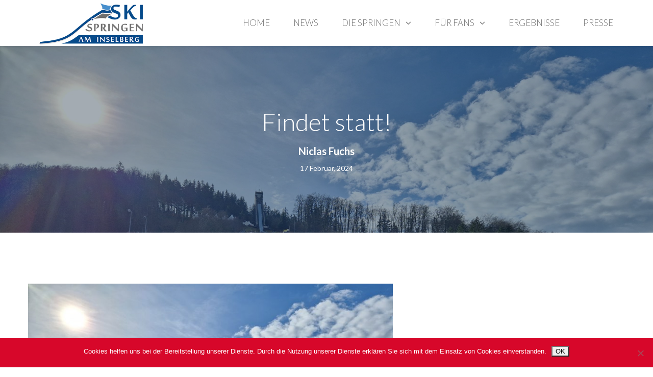

--- FILE ---
content_type: text/html; charset=UTF-8
request_url: https://skispringen.aminselberg.de/findet-statt
body_size: 20978
content:
<!DOCTYPE html>

<html lang="de">
<head>
<meta http-equiv="x-ua-compatible" content="IE=Edge"/>
<meta charset="UTF-8" />
<meta name="viewport" content="width=device-width,initial-scale=1.0" />
<title>
Findet statt! | Skispringen am Inselberg</title>
<script>
mixajaxurl = "https://skispringen.aminselberg.de/wp-admin/admin-ajax.php";
</script>
<!-- html5.js for IE less than 9 -->
<!--[if lt IE 9]>
<script src="https://skispringen.aminselberg.de/wp-content/themes/thefox/js/html5.js"></script>
<![endif]-->
<!-- css3-mediaqueries.js for IE less than 9 -->
<!--[if lt IE 9]>
<script src="https://skispringen.aminselberg.de/wp-content/themes/thefox/js/css3-mediaqueries.js"></script>
<![endif]-->
<meta name='robots' content='max-image-preview:large' />
	<style>img:is([sizes="auto" i], [sizes^="auto," i]) { contain-intrinsic-size: 3000px 1500px }</style>
	<link rel='dns-prefetch' href='//fonts.googleapis.com' />
<link rel="alternate" type="application/rss+xml" title="Skispringen am Inselberg &raquo; Feed" href="https://skispringen.aminselberg.de/feed" />
<link rel="alternate" type="application/rss+xml" title="Skispringen am Inselberg &raquo; Kommentar-Feed" href="https://skispringen.aminselberg.de/comments/feed" />
<script type="text/javascript">
/* <![CDATA[ */
window._wpemojiSettings = {"baseUrl":"https:\/\/s.w.org\/images\/core\/emoji\/16.0.1\/72x72\/","ext":".png","svgUrl":"https:\/\/s.w.org\/images\/core\/emoji\/16.0.1\/svg\/","svgExt":".svg","source":{"concatemoji":"https:\/\/skispringen.aminselberg.de\/wp-includes\/js\/wp-emoji-release.min.js"}};
/*! This file is auto-generated */
!function(s,n){var o,i,e;function c(e){try{var t={supportTests:e,timestamp:(new Date).valueOf()};sessionStorage.setItem(o,JSON.stringify(t))}catch(e){}}function p(e,t,n){e.clearRect(0,0,e.canvas.width,e.canvas.height),e.fillText(t,0,0);var t=new Uint32Array(e.getImageData(0,0,e.canvas.width,e.canvas.height).data),a=(e.clearRect(0,0,e.canvas.width,e.canvas.height),e.fillText(n,0,0),new Uint32Array(e.getImageData(0,0,e.canvas.width,e.canvas.height).data));return t.every(function(e,t){return e===a[t]})}function u(e,t){e.clearRect(0,0,e.canvas.width,e.canvas.height),e.fillText(t,0,0);for(var n=e.getImageData(16,16,1,1),a=0;a<n.data.length;a++)if(0!==n.data[a])return!1;return!0}function f(e,t,n,a){switch(t){case"flag":return n(e,"\ud83c\udff3\ufe0f\u200d\u26a7\ufe0f","\ud83c\udff3\ufe0f\u200b\u26a7\ufe0f")?!1:!n(e,"\ud83c\udde8\ud83c\uddf6","\ud83c\udde8\u200b\ud83c\uddf6")&&!n(e,"\ud83c\udff4\udb40\udc67\udb40\udc62\udb40\udc65\udb40\udc6e\udb40\udc67\udb40\udc7f","\ud83c\udff4\u200b\udb40\udc67\u200b\udb40\udc62\u200b\udb40\udc65\u200b\udb40\udc6e\u200b\udb40\udc67\u200b\udb40\udc7f");case"emoji":return!a(e,"\ud83e\udedf")}return!1}function g(e,t,n,a){var r="undefined"!=typeof WorkerGlobalScope&&self instanceof WorkerGlobalScope?new OffscreenCanvas(300,150):s.createElement("canvas"),o=r.getContext("2d",{willReadFrequently:!0}),i=(o.textBaseline="top",o.font="600 32px Arial",{});return e.forEach(function(e){i[e]=t(o,e,n,a)}),i}function t(e){var t=s.createElement("script");t.src=e,t.defer=!0,s.head.appendChild(t)}"undefined"!=typeof Promise&&(o="wpEmojiSettingsSupports",i=["flag","emoji"],n.supports={everything:!0,everythingExceptFlag:!0},e=new Promise(function(e){s.addEventListener("DOMContentLoaded",e,{once:!0})}),new Promise(function(t){var n=function(){try{var e=JSON.parse(sessionStorage.getItem(o));if("object"==typeof e&&"number"==typeof e.timestamp&&(new Date).valueOf()<e.timestamp+604800&&"object"==typeof e.supportTests)return e.supportTests}catch(e){}return null}();if(!n){if("undefined"!=typeof Worker&&"undefined"!=typeof OffscreenCanvas&&"undefined"!=typeof URL&&URL.createObjectURL&&"undefined"!=typeof Blob)try{var e="postMessage("+g.toString()+"("+[JSON.stringify(i),f.toString(),p.toString(),u.toString()].join(",")+"));",a=new Blob([e],{type:"text/javascript"}),r=new Worker(URL.createObjectURL(a),{name:"wpTestEmojiSupports"});return void(r.onmessage=function(e){c(n=e.data),r.terminate(),t(n)})}catch(e){}c(n=g(i,f,p,u))}t(n)}).then(function(e){for(var t in e)n.supports[t]=e[t],n.supports.everything=n.supports.everything&&n.supports[t],"flag"!==t&&(n.supports.everythingExceptFlag=n.supports.everythingExceptFlag&&n.supports[t]);n.supports.everythingExceptFlag=n.supports.everythingExceptFlag&&!n.supports.flag,n.DOMReady=!1,n.readyCallback=function(){n.DOMReady=!0}}).then(function(){return e}).then(function(){var e;n.supports.everything||(n.readyCallback(),(e=n.source||{}).concatemoji?t(e.concatemoji):e.wpemoji&&e.twemoji&&(t(e.twemoji),t(e.wpemoji)))}))}((window,document),window._wpemojiSettings);
/* ]]> */
</script>
<style id='wp-emoji-styles-inline-css' type='text/css'>

	img.wp-smiley, img.emoji {
		display: inline !important;
		border: none !important;
		box-shadow: none !important;
		height: 1em !important;
		width: 1em !important;
		margin: 0 0.07em !important;
		vertical-align: -0.1em !important;
		background: none !important;
		padding: 0 !important;
	}
</style>
<link rel='stylesheet' id='wp-block-library-css' href='https://skispringen.aminselberg.de/wp-includes/css/dist/block-library/style.min.css' type='text/css' media='all' />
<style id='classic-theme-styles-inline-css' type='text/css'>
/*! This file is auto-generated */
.wp-block-button__link{color:#fff;background-color:#32373c;border-radius:9999px;box-shadow:none;text-decoration:none;padding:calc(.667em + 2px) calc(1.333em + 2px);font-size:1.125em}.wp-block-file__button{background:#32373c;color:#fff;text-decoration:none}
</style>
<style id='global-styles-inline-css' type='text/css'>
:root{--wp--preset--aspect-ratio--square: 1;--wp--preset--aspect-ratio--4-3: 4/3;--wp--preset--aspect-ratio--3-4: 3/4;--wp--preset--aspect-ratio--3-2: 3/2;--wp--preset--aspect-ratio--2-3: 2/3;--wp--preset--aspect-ratio--16-9: 16/9;--wp--preset--aspect-ratio--9-16: 9/16;--wp--preset--color--black: #000000;--wp--preset--color--cyan-bluish-gray: #abb8c3;--wp--preset--color--white: #ffffff;--wp--preset--color--pale-pink: #f78da7;--wp--preset--color--vivid-red: #cf2e2e;--wp--preset--color--luminous-vivid-orange: #ff6900;--wp--preset--color--luminous-vivid-amber: #fcb900;--wp--preset--color--light-green-cyan: #7bdcb5;--wp--preset--color--vivid-green-cyan: #00d084;--wp--preset--color--pale-cyan-blue: #8ed1fc;--wp--preset--color--vivid-cyan-blue: #0693e3;--wp--preset--color--vivid-purple: #9b51e0;--wp--preset--gradient--vivid-cyan-blue-to-vivid-purple: linear-gradient(135deg,rgba(6,147,227,1) 0%,rgb(155,81,224) 100%);--wp--preset--gradient--light-green-cyan-to-vivid-green-cyan: linear-gradient(135deg,rgb(122,220,180) 0%,rgb(0,208,130) 100%);--wp--preset--gradient--luminous-vivid-amber-to-luminous-vivid-orange: linear-gradient(135deg,rgba(252,185,0,1) 0%,rgba(255,105,0,1) 100%);--wp--preset--gradient--luminous-vivid-orange-to-vivid-red: linear-gradient(135deg,rgba(255,105,0,1) 0%,rgb(207,46,46) 100%);--wp--preset--gradient--very-light-gray-to-cyan-bluish-gray: linear-gradient(135deg,rgb(238,238,238) 0%,rgb(169,184,195) 100%);--wp--preset--gradient--cool-to-warm-spectrum: linear-gradient(135deg,rgb(74,234,220) 0%,rgb(151,120,209) 20%,rgb(207,42,186) 40%,rgb(238,44,130) 60%,rgb(251,105,98) 80%,rgb(254,248,76) 100%);--wp--preset--gradient--blush-light-purple: linear-gradient(135deg,rgb(255,206,236) 0%,rgb(152,150,240) 100%);--wp--preset--gradient--blush-bordeaux: linear-gradient(135deg,rgb(254,205,165) 0%,rgb(254,45,45) 50%,rgb(107,0,62) 100%);--wp--preset--gradient--luminous-dusk: linear-gradient(135deg,rgb(255,203,112) 0%,rgb(199,81,192) 50%,rgb(65,88,208) 100%);--wp--preset--gradient--pale-ocean: linear-gradient(135deg,rgb(255,245,203) 0%,rgb(182,227,212) 50%,rgb(51,167,181) 100%);--wp--preset--gradient--electric-grass: linear-gradient(135deg,rgb(202,248,128) 0%,rgb(113,206,126) 100%);--wp--preset--gradient--midnight: linear-gradient(135deg,rgb(2,3,129) 0%,rgb(40,116,252) 100%);--wp--preset--font-size--small: 13px;--wp--preset--font-size--medium: 20px;--wp--preset--font-size--large: 36px;--wp--preset--font-size--x-large: 42px;--wp--preset--spacing--20: 0.44rem;--wp--preset--spacing--30: 0.67rem;--wp--preset--spacing--40: 1rem;--wp--preset--spacing--50: 1.5rem;--wp--preset--spacing--60: 2.25rem;--wp--preset--spacing--70: 3.38rem;--wp--preset--spacing--80: 5.06rem;--wp--preset--shadow--natural: 6px 6px 9px rgba(0, 0, 0, 0.2);--wp--preset--shadow--deep: 12px 12px 50px rgba(0, 0, 0, 0.4);--wp--preset--shadow--sharp: 6px 6px 0px rgba(0, 0, 0, 0.2);--wp--preset--shadow--outlined: 6px 6px 0px -3px rgba(255, 255, 255, 1), 6px 6px rgba(0, 0, 0, 1);--wp--preset--shadow--crisp: 6px 6px 0px rgba(0, 0, 0, 1);}:where(.is-layout-flex){gap: 0.5em;}:where(.is-layout-grid){gap: 0.5em;}body .is-layout-flex{display: flex;}.is-layout-flex{flex-wrap: wrap;align-items: center;}.is-layout-flex > :is(*, div){margin: 0;}body .is-layout-grid{display: grid;}.is-layout-grid > :is(*, div){margin: 0;}:where(.wp-block-columns.is-layout-flex){gap: 2em;}:where(.wp-block-columns.is-layout-grid){gap: 2em;}:where(.wp-block-post-template.is-layout-flex){gap: 1.25em;}:where(.wp-block-post-template.is-layout-grid){gap: 1.25em;}.has-black-color{color: var(--wp--preset--color--black) !important;}.has-cyan-bluish-gray-color{color: var(--wp--preset--color--cyan-bluish-gray) !important;}.has-white-color{color: var(--wp--preset--color--white) !important;}.has-pale-pink-color{color: var(--wp--preset--color--pale-pink) !important;}.has-vivid-red-color{color: var(--wp--preset--color--vivid-red) !important;}.has-luminous-vivid-orange-color{color: var(--wp--preset--color--luminous-vivid-orange) !important;}.has-luminous-vivid-amber-color{color: var(--wp--preset--color--luminous-vivid-amber) !important;}.has-light-green-cyan-color{color: var(--wp--preset--color--light-green-cyan) !important;}.has-vivid-green-cyan-color{color: var(--wp--preset--color--vivid-green-cyan) !important;}.has-pale-cyan-blue-color{color: var(--wp--preset--color--pale-cyan-blue) !important;}.has-vivid-cyan-blue-color{color: var(--wp--preset--color--vivid-cyan-blue) !important;}.has-vivid-purple-color{color: var(--wp--preset--color--vivid-purple) !important;}.has-black-background-color{background-color: var(--wp--preset--color--black) !important;}.has-cyan-bluish-gray-background-color{background-color: var(--wp--preset--color--cyan-bluish-gray) !important;}.has-white-background-color{background-color: var(--wp--preset--color--white) !important;}.has-pale-pink-background-color{background-color: var(--wp--preset--color--pale-pink) !important;}.has-vivid-red-background-color{background-color: var(--wp--preset--color--vivid-red) !important;}.has-luminous-vivid-orange-background-color{background-color: var(--wp--preset--color--luminous-vivid-orange) !important;}.has-luminous-vivid-amber-background-color{background-color: var(--wp--preset--color--luminous-vivid-amber) !important;}.has-light-green-cyan-background-color{background-color: var(--wp--preset--color--light-green-cyan) !important;}.has-vivid-green-cyan-background-color{background-color: var(--wp--preset--color--vivid-green-cyan) !important;}.has-pale-cyan-blue-background-color{background-color: var(--wp--preset--color--pale-cyan-blue) !important;}.has-vivid-cyan-blue-background-color{background-color: var(--wp--preset--color--vivid-cyan-blue) !important;}.has-vivid-purple-background-color{background-color: var(--wp--preset--color--vivid-purple) !important;}.has-black-border-color{border-color: var(--wp--preset--color--black) !important;}.has-cyan-bluish-gray-border-color{border-color: var(--wp--preset--color--cyan-bluish-gray) !important;}.has-white-border-color{border-color: var(--wp--preset--color--white) !important;}.has-pale-pink-border-color{border-color: var(--wp--preset--color--pale-pink) !important;}.has-vivid-red-border-color{border-color: var(--wp--preset--color--vivid-red) !important;}.has-luminous-vivid-orange-border-color{border-color: var(--wp--preset--color--luminous-vivid-orange) !important;}.has-luminous-vivid-amber-border-color{border-color: var(--wp--preset--color--luminous-vivid-amber) !important;}.has-light-green-cyan-border-color{border-color: var(--wp--preset--color--light-green-cyan) !important;}.has-vivid-green-cyan-border-color{border-color: var(--wp--preset--color--vivid-green-cyan) !important;}.has-pale-cyan-blue-border-color{border-color: var(--wp--preset--color--pale-cyan-blue) !important;}.has-vivid-cyan-blue-border-color{border-color: var(--wp--preset--color--vivid-cyan-blue) !important;}.has-vivid-purple-border-color{border-color: var(--wp--preset--color--vivid-purple) !important;}.has-vivid-cyan-blue-to-vivid-purple-gradient-background{background: var(--wp--preset--gradient--vivid-cyan-blue-to-vivid-purple) !important;}.has-light-green-cyan-to-vivid-green-cyan-gradient-background{background: var(--wp--preset--gradient--light-green-cyan-to-vivid-green-cyan) !important;}.has-luminous-vivid-amber-to-luminous-vivid-orange-gradient-background{background: var(--wp--preset--gradient--luminous-vivid-amber-to-luminous-vivid-orange) !important;}.has-luminous-vivid-orange-to-vivid-red-gradient-background{background: var(--wp--preset--gradient--luminous-vivid-orange-to-vivid-red) !important;}.has-very-light-gray-to-cyan-bluish-gray-gradient-background{background: var(--wp--preset--gradient--very-light-gray-to-cyan-bluish-gray) !important;}.has-cool-to-warm-spectrum-gradient-background{background: var(--wp--preset--gradient--cool-to-warm-spectrum) !important;}.has-blush-light-purple-gradient-background{background: var(--wp--preset--gradient--blush-light-purple) !important;}.has-blush-bordeaux-gradient-background{background: var(--wp--preset--gradient--blush-bordeaux) !important;}.has-luminous-dusk-gradient-background{background: var(--wp--preset--gradient--luminous-dusk) !important;}.has-pale-ocean-gradient-background{background: var(--wp--preset--gradient--pale-ocean) !important;}.has-electric-grass-gradient-background{background: var(--wp--preset--gradient--electric-grass) !important;}.has-midnight-gradient-background{background: var(--wp--preset--gradient--midnight) !important;}.has-small-font-size{font-size: var(--wp--preset--font-size--small) !important;}.has-medium-font-size{font-size: var(--wp--preset--font-size--medium) !important;}.has-large-font-size{font-size: var(--wp--preset--font-size--large) !important;}.has-x-large-font-size{font-size: var(--wp--preset--font-size--x-large) !important;}
:where(.wp-block-post-template.is-layout-flex){gap: 1.25em;}:where(.wp-block-post-template.is-layout-grid){gap: 1.25em;}
:where(.wp-block-columns.is-layout-flex){gap: 2em;}:where(.wp-block-columns.is-layout-grid){gap: 2em;}
:root :where(.wp-block-pullquote){font-size: 1.5em;line-height: 1.6;}
</style>
<link rel='stylesheet' id='cookie-notice-front-css' href='https://skispringen.aminselberg.de/wp-content/plugins/cookie-notice/css/front.min.css' type='text/css' media='all' />
<link rel='stylesheet' id='style-css' href='https://skispringen.aminselberg.de/wp-content/themes/thefox/style.css' type='text/css' media='all' />
<link rel='stylesheet' id='style_end-css' href='https://skispringen.aminselberg.de/wp-content/themes/thefox/style_end.css' type='text/css' media='all' />
<link rel='stylesheet' id='googlefonts-css' href='https://fonts.googleapis.com/css?family=Lato%3A100%2C300%2C400%2C600%2C700%2C900%7COpen+Sans%3A700%2C300%2C600%2C400%7CRaleway%3A900%7CPlayfair+Display%7C&#038;ver=6.8.3' type='text/css' media='all' />
<link rel='stylesheet' id='media-queries-css' href='https://skispringen.aminselberg.de/wp-content/themes/thefox/media-queries_wide.css' type='text/css' media='all' />
<link rel='stylesheet' id='rgs-css' href='https://skispringen.aminselberg.de/wp-content/themes/thefox/css/rgs.css' type='text/css' media='all' />
<link rel='stylesheet' id='css3_animations-css' href='https://skispringen.aminselberg.de/wp-content/themes/thefox/css/animations.css' type='text/css' media='all' />
<link rel='stylesheet' id='flexslidercss-css' href='https://skispringen.aminselberg.de/wp-content/themes/thefox/includes/Flexslider/flexslider.css' type='text/css' media='all' />
<link rel='stylesheet' id='font-awesome-thefox-css' href='https://skispringen.aminselberg.de/wp-content/themes/thefox/css/font-awesome.css' type='text/css' media='all' />
<link rel='stylesheet' id='moon-css' href='https://skispringen.aminselberg.de/wp-content/themes/thefox/css/moon.css' type='text/css' media='all' />
<link rel='stylesheet' id='elegant-css' href='https://skispringen.aminselberg.de/wp-content/themes/thefox/css/elegant.css' type='text/css' media='all' />
<link rel='stylesheet' id='prettyphotocss-css' href='https://skispringen.aminselberg.de/wp-content/themes/thefox/includes/prettyPhoto/css/prettyPhoto.css' type='text/css' media='all' />
<link rel='stylesheet' id='zilla-likes-css' href='https://skispringen.aminselberg.de/wp-content/themes/thefox/includes/zilla-likes/styles/zilla-likes.css' type='text/css' media='all' />
<link rel='stylesheet' id='js_composer_front-css' href='https://skispringen.aminselberg.de/wp-content/themes/thefox/css/thefox_js_composer.css' type='text/css' media='all' />
<link rel='stylesheet' id='redux-google-fonts-rd_data-css' href='https://fonts.googleapis.com/css?family=Lato%3A300&#038;ver=1767535107' type='text/css' media='all' />
<script type="text/javascript" src="https://skispringen.aminselberg.de/wp-includes/js/jquery/jquery.min.js" id="jquery-core-js"></script>
<script type="text/javascript" src="https://skispringen.aminselberg.de/wp-includes/js/jquery/jquery-migrate.min.js" id="jquery-migrate-js"></script>
<script type="text/javascript" src="https://skispringen.aminselberg.de/wp-content/plugins/revslider/public/assets/js/rbtools.min.js" async id="tp-tools-js"></script>
<script type="text/javascript" src="https://skispringen.aminselberg.de/wp-content/plugins/revslider/public/assets/js/rs6.min.js" async id="revmin-js"></script>
<script></script><link rel="https://api.w.org/" href="https://skispringen.aminselberg.de/wp-json/" /><link rel="alternate" title="JSON" type="application/json" href="https://skispringen.aminselberg.de/wp-json/wp/v2/posts/10102" /><link rel="EditURI" type="application/rsd+xml" title="RSD" href="https://skispringen.aminselberg.de/xmlrpc.php?rsd" />
<meta name="generator" content="WordPress 6.8.3" />
<link rel="canonical" href="https://skispringen.aminselberg.de/findet-statt" />
<link rel='shortlink' href='https://skispringen.aminselberg.de/?p=10102' />
<link rel="alternate" title="oEmbed (JSON)" type="application/json+oembed" href="https://skispringen.aminselberg.de/wp-json/oembed/1.0/embed?url=https%3A%2F%2Fskispringen.aminselberg.de%2Ffindet-statt" />
<link rel="alternate" title="oEmbed (XML)" type="text/xml+oembed" href="https://skispringen.aminselberg.de/wp-json/oembed/1.0/embed?url=https%3A%2F%2Fskispringen.aminselberg.de%2Ffindet-statt&#038;format=xml" />
<!-- Custom Styling -->
<style type="text/css">
#logo_img img{max-width:280px;}.cl_before_logo{margin-right:170px;}.cl_after_logo{margin-left:170px;}.nav_type_9_c #logo_img, .nav_type_9_c .logo_text{margin-left:-140px;}.nav_type_9_c #logo_img,.nav_type_9_c .logo_text{min-width:280px;}#mobile-menu{background:#e52938}#mobile-menu ul ul,#mobile-menu #rd_wpml #lang_sel ul ul{background:#5fbbea;}#mobile-menu ul ul ul{background:transparent;}#mobile-menu .mobile-ul-open > a{color:#27c8f9}#mobile-menu .mobile-ul-open:after{color:#27c8f9 !important;}#mobile-menu .current_page_item{ background:#e52938;}#mobile-menu .current_page_item > a { border-left:2px solid #27c8f9;}#mobile-menu ul li a,#mobile-menu #rd_wpml #lang_sel a{color:#ffffff}#mobile-menu .menu-item-has-children:after{color:#ffffff;}#mobile-menu ul li li li a{color:#ffffff}#mobile-menu ul ul .menu-item-has-children:after{color:transparent;}#mobile_menu_search #search input[type=text]{background:#e52938 !important; color:#ffffff;}#mobile_menu_search #search input[type=submit]{color:#ffffff;}#top_bar,#rd_wpml #lang_sel ul ul{background:#ffffff;}.topbar_type_1,.topbar_type_1 a,.topbar_type_1 #rd_wpml #lang_sel a{color:#a1b1bc;}.topbar_type_1 strong,.topbar_type_1 .topbar_woocommerce_login.type1 .topbar_sign_in,.topbar_type_1 .topbar_woocommerce_login.type1 .topbar_register,.topbar_type_1 .topbar_woocommerce_login.type1 .topbar_signed_in,.topbar_type_1 #rd_wpml #lang_sel li li a:hover{color:#2c3e50;}.topbar_type_1 .top_email:before,.topbar_type_1 .top_phone:before,.topbar_type_1 .top_text:before{color:#288bd0;}.topbar_type_1 .top_email,.topbar_type_1 .top_phone,.topbar_type_1 #header_socials,.topbar_type_1 .header_current_cart{border-right:1px solid #ebebeb; padding-right:20px; padding-left:20px;}.topbar_type_1 .topbar_woocommerce_login{border-right:1px solid #ebebeb; border-left:1px solid #ebebeb; padding-right:20px; padding-left:20px;}.topbar_type_1 #rd_wpml,.topbar_type_1 .top_bar_menu{border-right:1px solid #ebebeb;}.topbar_type_1 .wrapper > div:first-child {border-left:1px solid #ebebeb;}.topbar_type_1 .topbar_woocommerce_login.type1 .topbar_register{ border:1px solid #ebebeb; border-bottom:2px solid #ebebeb}.topbar_type_1 .topbar_woocommerce_login.type2 .topbar_register{ border:1px solid #a1b1bc; background:#a1b1bc; color:#ffffff;}.topbar_type_1 .topbar_woocommerce_login.type2 .topbar_sign_in,.topbar_type_1 .topbar_woocommerce_login.type2 .topbar_signed_in{ border:1px solid #a1b1bc;}.topbar_type_1 #header_socials a:hover{ color:#2c3e50;}.topbar_type_2,.topbar_type_2 a,.topbar_type_2 #rd_wpml #lang_sel a{color:#a1b1bc;}.topbar_type_2 strong,.topbar_type_2 .topbar_woocommerce_login.type1 .topbar_sign_in,.topbar_type_2 .topbar_woocommerce_login.type1 .topbar_register,.topbar_type_2 .topbar_woocommerce_login.type1 .topbar_signed_in,.topbar_type_2 #rd_wpml #lang_sel li li a:hover{color:#2c3e50;}.topbar_type_2 .top_email:before,.topbar_type_2 .top_phone:before,.topbar_type_2 .top_text:before{color:#288bd0;}.topbar_type_2 .top_email,.topbar_type_2 .top_phone,.topbar_type_2 #header_socials,.topbar_type_2 .header_current_cart{border-right:1px solid #ebebeb; padding-right:20px; padding-left:20px;}.topbar_type_2 .topbar_woocommerce_login{border-right:1px solid #ebebeb; border-left:1px solid #ebebeb; padding-right:20px; padding-left:20px;}.topbar_type_2 { border-top:5px solid #288bd0;}.topbar_type_2 #rd_wpml,.topbar_type_2 .top_bar_menu{border-right:1px solid #ebebeb;}.topbar_type_2 .wrapper > div:first-child {border-left:1px solid #ebebeb;}.topbar_type_2 .topbar_woocommerce_login.type1 .topbar_register{ border:1px solid #ebebeb; border-bottom:2px solid #ebebeb}.topbar_type_2 .topbar_woocommerce_login.type2 .topbar_register{ border:1px solid #a1b1bc; background:#a1b1bc; color:#ffffff;}.topbar_type_2 .topbar_woocommerce_login.type2 .topbar_sign_in,.topbar_type_2 .topbar_woocommerce_login.type2 .topbar_signed_in{ border:1px solid #a1b1bc;}.topbar_type_2 #header_socials a:hover{ color:#2c3e50;}.topbar_type_3,.topbar_type_3 a,.topbar_type_3 #rd_wpml #lang_sel a{color:#a1b1bc;}.topbar_type_3 strong,.topbar_type_3 .topbar_woocommerce_login.type1 .topbar_sign_in,.topbar_type_3 .topbar_woocommerce_login.type1 .topbar_register,.topbar_type_3 .topbar_woocommerce_login.type1 .topbar_signed_in,.topbar_type_3 #rd_wpml #lang_sel li li a:hover{color:#2c3e50;}.topbar_type_3 .top_email:before,.topbar_type_3 .top_phone:before,.topbar_type_3 .top_text:before{color:#288bd0;}.topbar_type_2 { border-top:5px solid #288bd0;}.topbar_type_3 .topbar_woocommerce_login.type1 .topbar_register{ border:1px solid #ebebeb; border-bottom:2px solid #ebebeb}.topbar_type_3 .topbar_woocommerce_login.type2 .topbar_register{ border:1px solid #a1b1bc; background:#a1b1bc; color:#ffffff;}.topbar_type_3 .topbar_woocommerce_login.type2 .topbar_sign_in,.topbar_type_3 .topbar_woocommerce_login.type2 .topbar_signed_in{ border:1px solid #a1b1bc;}.topbar_type_3 #header_socials a:hover{ color:#2c3e50;}.topbar_type_4,.topbar_type_4 a,.topbar_type_4 #rd_wpml #lang_sel a{color:#a1b1bc;}.topbar_type_4 strong,.topbar_type_4 .topbar_woocommerce_login.type1 .topbar_sign_in,.topbar_type_4 .topbar_woocommerce_login.type1 .topbar_register,.topbar_type_4 .topbar_woocommerce_login.type1 .topbar_signed_in,.topbar_type_4 #rd_wpml #lang_sel li li a:hover{color:#2c3e50;}.topbar_type_4 .top_email:before,.topbar_type_4 .top_phone:before,.topbar_type_4 .top_text:before{color:#288bd0;}.topbar_type_4 { border-top:5px solid #288bd0;}.topbar_type_4 .topbar_woocommerce_login.type1 .topbar_register{ border:1px solid #ebebeb; border-bottom:2px solid #ebebeb}.topbar_type_4 .topbar_woocommerce_login.type2 .topbar_register{ border:1px solid #a1b1bc; background:#a1b1bc; color:#ffffff;}.topbar_type_4 .topbar_woocommerce_login.type2 .topbar_sign_in,.topbar_type_4 .topbar_woocommerce_login.type2 .topbar_signed_in{ border:1px solid #a1b1bc;}.topbar_type_4 #header_socials a:hover{ color:#2c3e50;}.topbar_type_5,.topbar_type_5 a,.topbar_type_5 #rd_wpml #lang_sel a{color:#a1b1bc;}.topbar_type_5 strong,.topbar_type_5 .topbar_woocommerce_login.type1 .topbar_sign_in,.topbar_type_5 .topbar_woocommerce_login.type1 .topbar_register,.topbar_type_5 .topbar_woocommerce_login.type1 .topbar_signed_in,.topbar_type_5 #rd_wpml #lang_sel li li a:hover,.topbar_woocommerce_login.type2 .topbar_sign_in:hover,.top_email a:hover{color:#2c3e50;}.topbar_type_5 .top_email:before,.topbar_type_5 .top_phone:before,.topbar_type_5 .top_text:before{color:#288bd0; }.topbar_type_5 .top_email,.topbar_type_5 .top_phone,.topbar_type_5 #header_socials,.topbar_type_5 .header_current_cart{border-right:1px solid #ebebeb; padding-right:20px; padding-left:20px;}.topbar_type_5 .topbar_woocommerce_login{border-right:1px solid #ebebeb; border-left:1px solid #ebebeb; padding-right:20px; padding-left:20px;}.topbar_type_5 .wrapper > div:first-child {border-left:1px solid #ebebeb;}.topbar_type_5 #rd_wpml,.topbar_type_5 .top_bar_menu{border-right:1px solid #ebebeb;}.topbar_type_5 { border-top:4px solid #288bd0; border-bottom:1px solid #ebebeb}.topbar_type_5 .topbar_woocommerce_login.type1 .topbar_register{ border:1px solid #ebebeb; border-bottom:2px solid #ebebeb}.topbar_type_5 .topbar_woocommerce_login.type2 .topbar_register{ border:1px solid #a1b1bc; background:#a1b1bc; color:#ffffff;}.topbar_type_5 .topbar_woocommerce_login.type2 .topbar_sign_in,.topbar_type_5 .topbar_woocommerce_login.type2 .topbar_signed_in{ border:1px solid #a1b1bc;}.topbar_type_5 #header_socials a:hover{ color:#2c3e50;}.header_current_cart .cart-content-tb.tbi-with-border{border:1px solid #ebebeb;}.header_current_cart .cart-content-tb.tbi-with-bg{background:#ebebeb;}.header_current_cart .cart-content-tb:before{color:#288bd0;}.header_current_cart .cart-content-tb:hover{color:#a1b1bc;}.nav_type_1 ul li a,.nav_type_2 ul li a,.nav_type_3 ul li a,.nav_type_4 ul li a,.nav_type_5 ul li a,.nav_type_6 ul li a,.nav_type_7 ul li a,.nav_type_8 ul li a,.nav_type_9 ul li a,.nav_type_9_c ul li a,.nav_type_10 ul li a,.nav_type_11 ul li a,.nav_type_12 ul li a,.nav_type_13 ul li a,.nav_type_14 ul li a,.nav_type_15 ul li a,.nav_type_16 ul li a,.nav_type_17 ul li a,.nav_type_18 ul li a,.nav_type_19 ul li a,.nav_type_19_f ul li a{font-family:Lato !important; font-size:17px !important; font-weight:300 !important; }.transparent_header{background:rgba(255,255,255,0)!important;}.transparent_header{border-bottom:1px solid rgba(255,255,255,0.25)!important;}header,.mt_menu{background:#ffffff;}header.transparent_header.opaque_header{background:#ffffff !important; border-bottom:none!important;}#nav_button:before,#nav_button_alt:before{color:#6b6b6b;}.logo_text a{color:#6b6b6b;}.transparent_header .logo_text a{color:#fff;}.transparent_header.opaque_header .logo_text a{color:#6b6b6b;}.transparent_header nav > ul > li > a, .transparent_header .cart-content, .transparent_header nav > li.current-menu-item li a, .transparent_header #searchtop_img .fa-search, .transparent_header .header_si a, .transparent_header #nav_button:before {
	color:rgba(255,255,255,0.85)!important;
	}.nav_type_1 nav ul,.nav_type_1 .header_current_cart{background:#ffffff;}.nav_type_1 ul li a,.nav_type_1 a#searchtop_img{color:#6b6b6b;}.nav_type_1 nav ul li a:hover,.nav_type_1 > ul > .current-menu-item > a{color:#004b8b; background:#ffffff;}.nav_type_1 .cart-content:hover,.nav_type_1 #searchtop_img:hover i{color:#004b8b;}header.nav_type_2{border-top:1px solid #ecf0f1;}.nav_type_2 nav ul,.nav_type_2 .header_current_cart{background:#ffffff;}.nav_type_2 ul li a,.nav_type_2 a#searchtop_img{color:#6b6b6b;}.nav_type_2 nav ul li a:hover,.nav_type_2 > ul > .current-menu-item > a,.transparent_header.nav_type_2 nav > ul > .current-menu-item > a,.transparent_header.nav_type_2 nav > ul > li > a:hover{color:#004b8b; border-top:3px solid #004b8b; }.nav_type_2 .cart-content:hover,.nav_type_2 #searchtop_img:hover i{color:#004b8b;}header.nav_type_3{border-top:1px solid #ecf0f1;}.nav_type_3 nav ul,.nav_type_3 .header_current_cart{background:#ffffff;}.nav_type_3 ul li a,.nav_type_3 a#searchtop_img{color:#6b6b6b;}.nav_type_3 nav ul li a:hover,.nav_type_3 > ul > .current-menu-item > a{color:#004b8b; background:#ffffff;}.nav_type_3 .cart-content:hover,.nav_type_3 #searchtop_img:hover i{color:#004b8b;}header.nav_type_4{border-top:1px solid #ecf0f1;}.nav_type_4 nav ul,.nav_type_4 .header_current_cart{background:#ffffff;}.nav_type_4 ul li a,.nav_type_4 a#searchtop_img{color:#6b6b6b;}.nav_type_4 nav ul li a:hover,.nav_type_4  > ul > .current-menu-item > a{color:#004b8b; background:#ffffff;}.nav_type_4 .cart-content:hover,.nav_type_4 #searchtop_img:hover i{color:#004b8b;}.nav_type_5 nav ul,.nav_type_5 .header_current_cart{background:#ffffff;}.nav_type_5 ul li a{color:#6b6b6b; border-top:5px solid #ffffff;}.nav_type_5 a#searchtop_img{color:#6b6b6b;}.nav_type_5 nav ul li a:hover,.nav_type_5 > ul > .current-menu-item > a,.transparent_header.nav_type_5 nav > ul > .current-menu-item > a,.transparent_header.nav_type_5 nav > ul > li > a:hover{color:#004b8b; border-top:5px solid #004b8b !important; }.nav_type_5 .cart-content:hover,.nav_type_5 #searchtop_img:hover i{color:#004b8b;}.nav_type_6 nav ul,.nav_type_6 .header_current_cart{background:#ffffff;}.nav_type_6 ul li a{color:#6b6b6b; border-top:5px solid #ffffff;}.nav_type_6 a#searchtop_img{color:#6b6b6b;}.nav_type_6 nav ul li a:hover,.nav_type_6 > ul > .current-menu-item > a,.transparent_header.nav_type_6 nav > ul > .current-menu-item > a,.transparent_header.nav_type_6 nav > ul > li > a:hover{color:#004b8b; border-top:5px solid #004b8b !important;}.nav_type_6 .cart-content:hover,.nav_type_6 #searchtop_img:hover i{color:#004b8b;}.nav_type_7 nav ul,.nav_type_7 .header_current_cart{background:#ffffff;}.nav_type_7 ul li a,.nav_type_7 a#searchtop_img{color:#6b6b6b;}.nav_type_7 nav ul li a:hover,.nav_type_7 > ul > .current-menu-item > a{color:#004b8b; background:#ffffff;}.nav_type_7 .cart-content:hover,.nav_type_7 #searchtop_img:hover i{color:#004b8b;}header.nav_type_8{border-top:1px solid #ecf0f1;}.nav_type_8 nav ul,.nav_type_8 .header_current_cart{background:#ffffff;}.nav_type_8 ul li a,.nav_type_8 a#searchtop_img{color:#6b6b6b;}.nav_type_8 nav ul li a:hover,.nav_type_8 > ul > .current-menu-item > a{color:#004b8b; background:#ffffff;}.nav_type_8 .cart-content:hover,.nav_type_8 #searchtop_img:hover i{color:#004b8b;}.nav_type_9 nav ul,.nav_type_9 .header_current_cart{background:#ffffff;}.nav_type_9 ul li a{color:#6b6b6b; border-top:5px solid rgba(0,0,0,0);}.nav_type_9 a#searchtop_img{color:#6b6b6b;}.nav_type_9 nav ul li a:hover,.nav_type_9 > ul > .current-menu-item > a,.transparent_header.nav_type_9 nav > ul > .current-menu-item > a,.transparent_header.nav_type_9 nav > ul > li > a:hover{color:#004b8b; border-top:5px solid #004b8b !important;}.nav_type_9 .cart-content:hover,.nav_type_9 #searchtop_img:hover i{color:#004b8b;}.nav_type_9_c nav ul,.nav_type_9_c .header_current_cart{background:#ffffff;}.nav_type_9_c ul li a{color:#6b6b6b; border-top:5px solid rgba(0,0,0,0);}.nav_type_9_c a#searchtop_img{color:#6b6b6b;}.nav_type_9_c nav ul li a:hover,.nav_type_9_c > ul > .current-menu-item > a,.transparent_header.nav_type_9_c nav > ul > .current-menu-item > a,.transparent_header.nav_type_9_c nav > ul > li > a:hover{color:#004b8b; border-top:5px solid #004b8b !important;}.nav_type_9_c .header_current_cart,.nav_type_9_c #searchtop{display:none !important;}.nav_type_10 nav ul,.nav_type_10 .header_current_cart{background:#ffffff;}.nav_type_10 ul li a{color:#6b6b6b; border-top:5px solid rgba(0,0,0,0);}.nav_type_10 a#searchtop_img{color:#6b6b6b;}.nav_type_10 nav ul li a:hover,.nav_type_10 > ul > .current-menu-item > a,.transparent_header.nav_type_15 nav > ul > .current-menu-item > a,.transparent_header.nav_type_15 nav > ul > li > a:hover{color:#004b8b; border-top:5px solid #004b8b !important;}.nav_type_10 .cart-content:hover,.nav_type_10 #searchtop_img:hover i{color:#004b8b;}.nav_type_11 nav ul,.nav_type_11 .header_current_cart{background:#ffffff;}.nav_type_11 ul li a{color:#6b6b6b; border:1px solid rgba(0,0,0,0);}.nav_type_11 a#searchtop_img{color:#6b6b6b;}.nav_type_11 nav ul li a:hover,.nav_type_11 > ul > .current-menu-item > a,.transparent_header.nav_type_11 nav > ul > .current-menu-item > a,.transparent_header.nav_type_11 nav > ul > li > a:hover{color:#004b8b; border:1px solid #004b8b !important; background:#ffffff;}.nav_type_11 .cart-content:hover,.nav_type_11 #searchtop_img:hover i{color:#004b8b;}.nav_type_12 nav ul,.nav_type_12 .header_current_cart{background:#ffffff;}.nav_type_12 ul li a{color:#6b6b6b; border:2px solid rgba(0,0,0,0);}.nav_type_12 a#searchtop_img{color:#6b6b6b;}.nav_type_12 nav ul li a:hover,.nav_type_12 > ul > .current-menu-item > a,.transparent_header.nav_type_12 nav > ul > .current-menu-item > a,.transparent_header.nav_type_12 nav > ul > li > a:hover{color:#004b8b; border:2px solid #004b8b !important; background:#ffffff;}.nav_type_12 .cart-content:hover,.nav_type_12 #searchtop_img:hover i{color:#004b8b;}header.nav_type_13{border-top:2px solid #ecf0f1;}.nav_type_13 nav ul,.nav_type_13 .header_current_cart{background:#ffffff;}.nav_type_13 ul li a,.nav_type_13 a#searchtop_img{color:#6b6b6b;}.nav_type_13 nav ul li a:hover,.nav_type_13 > ul > .current-menu-item > a{color:#004b8b; background:#ffffff;}.nav_type_13 .cart-content:hover,.nav_type_13 #searchtop_img:hover i{color:#004b8b;}header.nav_type_14{border-top:5px solid #ecf0f1;}.nav_type_14 nav ul,.nav_type_1 .header_current_cart{background:#ffffff;}.nav_type_14 ul li a,.nav_type_14 a#searchtop_img{color:#6b6b6b;}.nav_type_14 nav ul li a:hover,.nav_type_14 > ul > .current-menu-item > a{color:#004b8b; background:#ffffff;}.nav_type_14 .cart-content:hover,.nav_type_14 #searchtop_img:hover i{color:#004b8b;}.header_bottom_nav.transparent_header.opaque_header{background:#ffffff !important;}header.nav_type_15,.header_bottom_nav.nav_type_15{border-top:1px solid #ecf0f1;}.header_bottom_nav.nav_type_15{background:#ffffff;}.nav_type_15 ul li a{color:#6b6b6b; border-right:1px solid #ecf0f1}.nav_type_15 ul li:first-child a{border-left:1px solid #ecf0f1} .nav_type_15 nav ul li a:hover,.nav_type_15 > ul > .current-menu-item > a{color:#004b8b; background:#ffffff;}header #header_socials a,.nav_type_15 a#searchtop_img{color:#6b6b6b;}header #header_socials a:hover{color:#004b8b;}.header_bottom_nav.nav_type_15 .cart-content:hover,.header_bottom_nav.nav_type_15 #searchtop_img:hover i{color:#004b8b;}.header_bottom_nav.nav_type_16{border-top:1px solid #ecf0f1;}.header_bottom_nav.nav_type_16{background:#ffffff;}.nav_type_16 ul li a,.nav_type_16 a#searchtop_img{color:#6b6b6b;}.nav_type_16 nav ul li a:hover,.nav_type_16 > ul > .current-menu-item > a{color:#004b8b; background:#ffffff;}.header_bottom_nav.nav_type_16 .cart-content:hover,.header_bottom_nav.nav_type_16 #searchtop_img:hover i{color:#004b8b;}.header_bottom_nav.nav_type_17{border-top:1px solid #ecf0f1;}.header_bottom_nav.nav_type_17{background:#ffffff;}.nav_type_17 ul li a,.nav_type_17 a#searchtop_img{color:#6b6b6b;}.nav_type_17 nav ul li a:hover,.nav_type_17 > ul > .current-menu-item > a,.transparent_header.nav_type_17 nav > ul > .current-menu-item > a,.transparent_header.nav_type_17 nav > ul > li > a:hover{color:#004b8b; border-top:3px solid #004b8b !important;}.header_bottom_nav.nav_type_17 .cart-content:hover,.header_bottom_nav.nav_type_17 #searchtop_img:hover i{color:#004b8b;}.header_bottom_nav.nav_type_18{border-top:1px solid #ecf0f1;}.header_bottom_nav.nav_type_18{background:#ffffff;}.nav_type_18 ul li a,.nav_type_18 a#searchtop_img{color:#6b6b6b;}.nav_type_18 nav ul li a:hover,.nav_type_18 > ul >.current-menu-item > a{color:#004b8b; background#ffffff;}.header_bottom_nav.nav_type_18 .cart-content:hover,.header_bottom_nav.nav_type_18 #searchtop_img:hover i{color:#004b8b;}.nav_type_19 ul li a,.nav_type_19_f ul li a{color:#6b6b6b;}.nav_type_19 ul > li > a,.nav_type_19_f ul > li > a{border-bottom:1px solid #ecf0f1;}.nav_type_19 ul ul li a,.nav_type_19_f ul ul li a{border-right:1px solid #ecf0f1;}#edge-search-form .search_button_icon{color:#6b6b6b;}.nav_type_19 ul li a:hover,.nav_type_19 > ul > .current-menu-item > a,.nav_type_19_f ul li a:hover,.nav_type_19_f > ul > .current-menu-item > a{color:#004b8b;}.nav_type_19 .cart-content:hover,.nav_type_19 #searchtop_img:hover i,.nav_type_19_f .cart-content:hover,.nav_type_19_f #searchtop_img:hover i{color:#004b8b;}#fixed_header_socials a{color:#6b6b6b;}#fixed_header_socials a{border:1px solid #ecf0f1;}.fixed_header_left{border-right:1px solid #ecf0f1;}#edge-search-form input[type=text]{border:1px solid #ecf0f1; background:#ffffff;}ul.header_current_cart li .cart-content{color:#6b6b6b; font-weight: normal;}.transparent_header.opaque_header nav > ul > li > a, .transparent_header.opaque_header .cart-content{color:#6b6b6b !important;}.transparent_header.opaque_header nav > ul > li > a:hover,.transparent_header nav > ul > .current-menu-item > a,.transparent_header.opaque_header nav > ul > .current-menu-item > a,.transparent_header nav > ul > li > a:hover{color:#004b8b !important;}#header_container nav .rd_megamenu ul ul li a, .rd_megamenu ul ul li a,#header_container nav ul ul li a{font-family:Lato !important; font-size:17px !important; font-weight:300 !important; line-height:18px !important; }ul.header_cart_dropdown,.header_cart_dropdown .button,#search-form,#search-form.pop_search_form #ssform,.child_pages_ctn li,#header_container nav ul li ul,#header_container nav ul li ul a{background:#ffffff;}#header_container nav .rd_megamenu ul li a, .rd_megamenu ul li a,.header_cart_dropdown ul.cart_list li a,.header_cart_dropdown .widget_shopping_cart_content .rd_cart_buttons a{color:#004b8b;}.header_cart_dropdown, #header_container nav .rd_megamenu ul ul li a, .rd_megamenu ul ul li a,#header_container nav ul ul li a,.header_cart_dropdown .rd_clear_btn,.header_cart_dropdown .total,#search-form.pop_search_form #ssform,.child_pages_ctn a{color:#6b6b6b;}.header_cart_dropdown .quantity,.header_cart_dropdown .product_list_widget span.amount,.header_cart_dropdown .total .amount,.search_button_icon{color:#79b9f1;}.header_cart_dropdown ul.cart_list li a.remove:hover,.child_pages_ctn a:hover{background:#004b8b; color:#ffffff;}.header_cart_dropdown ul.cart_list li a:hover{color:#004b8b;}.header_cart_dropdown .rd_clear_btn:hover{color:#222533;}ul.header_cart_dropdown,#search-form.pop_search_form #ssform{border:1px solid #ecf0f1;}#header_container nav ul ul .current-menu-item li a, #header_container nav ul ul li a{border-left:1px solid #ecf0f1;}#header_container .fixed_header_left nav ul ul ul li a{border-left:1px solid #ecf0f1 !important;}#header_container .fixed_header_left nav ul ul .current-menu-item li a, #header_container .fixed_header_left nav ul ul li a{border-right:1px solid #ecf0f1 !important;}#header_container .fixed_header_left nav ul ul, #header_container .fixed_header_left nav ul ul{border-top:1px solid #ecf0f1 !important;}#header_container nav ul ul li,ul.header_cart_dropdown ul.product_list_widget li.child_pages_ctn a{border-bottom:1px solid #ecf0f1;}#header_container .rd_megamenu ul li ul,.header_cart_dropdown .clear_total{border-top:1px solid #ecf0f1;}#header_container nav ul ul,.widget_shopping_cart_content,#search-form{border-top:3px solid #79b9f1;}.current_item_number{background:#79b9f1;}.rd_cart_buttons{background:#222533;}.header_cart_dropdown .button{background:#ffffff; border:2px solid #ffffff  !important;}.header_cart_dropdown .widget_shopping_cart_content .rd_cart_buttons .button:hover{background:#222533; border:2px solid #ffffff !important; color:#ffffff;}.current_item_number:before{border-color: transparent #79b9f1 transparent;}.header_cart_dropdown ul.cart_list li a.remove{background:#6b6b6b;}#header_container nav ul ul li a:hover,#header_container nav ul ul li.current-menu-item > a{background:#ecf0f1; color:#004b8b;}#header_container nav ul ul .mm_widget_area{border:none!important; border-left:1px solid #ecf0f1 !important;}#header_container nav .rd_megamenu .mm_widget_area .rd_megamenu_widget_area .product_list_widget a{color:#004b8b;}#header_container nav .rd_megamenu .mm_widget_area .rd_megamenu_widget_area .product_list_widget a:hover{color:#004b8b;}#header_container nav .rd_megamenu .mm_widget_area .rd_megamenu_widget_area .sb_widget h3{color:#004b8b}#header_container nav .rd_megamenu .mm_widget_area .rd_megamenu_widget_area #lang_sel a{color:#6b6b6b; background:#ffffff; border:1px solid #ecf0f1}#header_container nav .rd_megamenu .mm_widget_area .rd_megamenu_widget_area #lang_sel a:hover{color:#004b8b;}#header_container nav .rd_megamenu .mm_widget_area .rd_megamenu_widget_area .widget_recent_entries ul li{border-bottom:1px solid #ecf0f1}#header_container nav .rd_megamenu .mm_widget_area .rd_megamenu_widget_area .widget_recent_entries ul li a{color:#6b6b6b}#header_container nav .rd_megamenu .mm_widget_area .rd_megamenu_widget_area .widget_recent_entries ul li a:hover{color:#79b9f1}#header_container nav .rd_megamenu .mm_widget_area .rd_megamenu_widget_area #recentcomments li{border-bottom:1px solid #ecf0f1}#header_container nav .rd_megamenu .mm_widget_area .rd_megamenu_widget_area #recentcomments li a{color:#004b8b;}#header_container nav .rd_megamenu .mm_widget_area .rd_megamenu_widget_area #recentcomments li a:hover{color:#004b8b;}#header_container nav .rd_megamenu .mm_widget_area .rd_megamenu_widget_area .rd_widget_recent_entries li{border-bottom:1px solid #ecf0f1}#header_container nav .rd_megamenu .mm_widget_area .rd_megamenu_widget_area .w_comment a{color:#6b6b6b;}#header_container nav .rd_megamenu .mm_widget_area .rd_megamenu_widget_area .w_comment a:hover{color:#79b9f1;}#header_container nav .rd_megamenu .mm_widget_area .rd_megamenu_widget_area .widget_recent_entry h4 a{color:#004b8b;}#header_container nav .rd_megamenu .mm_widget_area .rd_megamenu_widget_area .widget_recent_entry h4 a:hover{color:#79b9f1;}#header_container nav .rd_megamenu .mm_widget_area .rd_megamenu_widget_area .widget_archive ul li,#header_container nav .rd_megamenu .mm_widget_area .rd_megamenu_widget_area .widget_meta ul li{border-bottom:1px solid #ecf0f1}#header_container nav .rd_megamenu .mm_widget_area .rd_megamenu_widget_area .widget_archive ul li a,#header_container nav .rd_megamenu .mm_widget_area .rd_megamenu_widget_area .widget_meta ul li a{color:#6b6b6b;}#header_container nav .rd_megamenu .mm_widget_area .rd_megamenu_widget_area .widget_archive ul li a:hover,#header_container nav .rd_megamenu .mm_widget_area .rd_megamenu_widget_area .widget_meta ul li a:hover{color:#79b9f1;}#header_container nav .rd_megamenu .mm_widget_area .rd_megamenu_widget_area .page_item a, #header_container nav .rd_megamenu .mm_widget_area .rd_megamenu_widget_area .menu-item a{border-bottom:1px solid #ecf0f1; color:#6b6b6b;}#header_container nav .rd_megamenu .mm_widget_area .rd_megamenu_widget_area .page_item a:hover, #header_container nav .rd_megamenu .mm_widget_area .rd_megamenu_widget_area .menu-item a:hover,#header_container nav .rd_megamenu .mm_widget_area .rd_megamenu_widget_area .current_page_item a,#header_container nav .rd_megamenu .mm_widget_area .rd_megamenu_widget_area .current_page_item a{color:#79b9f1; }#header_container nav .rd_megamenu .mm_widget_area .rd_megamenu_widget_area .page_item a:before, #header_container nav .rd_megamenu .mm_widget_area .rd_megamenu_widget_area .menu-item a:before { color:#222533;}#header_container nav .rd_megamenu .mm_widget_area .rd_megamenu_widget_area #wp-calendar caption{background:#004b8b; color:#ffffff}#header_container nav .rd_megamenu .mm_widget_area .rd_megamenu_widget_area #wp-calendar{border:1px solid #ecf0f1}#wp-calendar th{color:#222533;}#header_container nav .rd_megamenu .mm_widget_area .rd_megamenu_widget_area #wp-calendar tbody td a{color:#fff; background:#222533;}#header_container nav .rd_megamenu .mm_widget_area .rd_megamenu_widget_area #wp-calendar tbody td a:hover{color:#fff; background:#79b9f1;}#header_container nav .rd_megamenu .mm_widget_area .rd_megamenu_widget_area #wp-calendar td#next a:hover:after,#header_container nav .rd_megamenu .mm_widget_area .rd_megamenu_widget_area #wp-calendar td#prev a:hover:after{background:#79b9f1;}body,#jprePercentage{color:#686868}body a,.hl_color,#sidebar #search input[type=submit]:hover,.wpb_widgetised_column #search input[type=submit]:hover,.strong_colored strong{color:#288bd0}body a:hover{color:#2396e6}h1,h2,h3,h4,h5,h6{color:#2c3e50}.partners_left, .partners_right{background:#2c3e50}.def_section,blockquote{background:#ffffff}#to_top:hover,.b-read-now:hover{background:#288bd0}::-webkit-input-placeholder{color:#a1b1bc}:-moz-placeholder{color:#a1b1bc}::-moz-placeholder{color:#a1b1bc}:-ms-input-placeholder{color:#a1b1bc}#sidebar #search input[type=submit],.wpb_widgetised_column #search input[type=submit]{color:#a1b1bc}input[type=text], input[type=email], input[type=password], textarea,#coupon_code{color:#a1b1bc; border:1px solid #eceef0; background:#ffffff;}input[type="checkbox"]{color:#ffffff; border:1px solid #eceef0; background:#ffffff;}input[type=checkbox]:checked{color:#ffffff; border:1px solid #2396e6; background:#2396e6;}.flex-direction-nav li a{color:#2c3e50; background:#ffffff;}.wpb_text_column ol li:before{background:#686868}.wpb_text_column ol li:hover:before{background:#288bd0}blockquote{ border:1px solid #ecf0f1; }blockquote:before,.post-password-form input[type=submit]{ background:#288bd0; }.code_box_ctn{ background:#f9fafb; }.wp-caption{ background:#f9fafb; border:1px solid #ecf0f1; }.tp-caption a {color: #fff;}.tp-caption a:hover { color: #fff;}.tp-bannertimer{background: #2396e6; background: -moz-linear-gradient(left,  #2396e6 0%, #2396e6 100%); background: -webkit-gradient(linear, left top, right top, color-stop(0%,#2396e6), color-stop(100%,#2396e6)); background: -webkit-linear-gradient(left,  #2396e6 0%,#2396e6 100%); background: -o-linear-gradient(left,  #2396e6 0%,#2396e6 100%); background: -ms-linear-gradient(left,  #2396e6 0%,#2396e6 100%); background: linear-gradient(to right,  #2396e6 0%,#2396e6 100%); filter: progid:DXImageTransform.Microsoft.gradient( startColorstr="#2396e6", endColorstr="#2396e6",GradientType=1 );} .page_title_ctn{border-bottom:1px solid #ecf0f1;  }.page_title_ctn h1{color:#ffffff; }#crumbs a,#crumbs span{color:#a1b1bc; }.rd_child_pages{color:#a1b1bc; border:1px solid #a1b1bc; background:#ffffff;}.search_results strong{color:#288bd0; }.search_sf .rd_search_sc #search input[type=submit]{background:#2c3e50 !important;}.search_sf .rd_search_sc #search input[type=submit]:hover{background:#2396e6 !important;}.post_single .post-title h2 a,.blog_related_post .post-title h2 a,.logged-in-as a{color:#2c3e50}.post_single .post-title h2 a:hover,.blog_related_post .post-title h2 a:hover{color:#2396e6}.mejs-container .mejs-controls,.audio_ctn{background:#686868 !important;}.mejs-controls .mejs-time-rail .mejs-time-current{background:#2c3e50 !important; }.mejs-controls .mejs-horizontal-volume-slider .mejs-horizontal-volume-current{background:#2396e6 !important; }.post_quote_text,.post_quote_author,.post_single_business .post_quote_text:after{background:#288bd0; color:#ffffff!important;}.post-info a{color:#686868}.post_single .post-info a:hover{color:#2396e6}.single_post_navigation,.post-info{border-bottom:1px solid #ecf0f1}.single_post_navigation_bottom{border-top:1px solid #ecf0f1}.tags_icon{background:#2c3e50; color:#ffffff;}.single_post_tags{border:1px solid #eceef0; background:#ffffff;}.shareicons_icon{background:#288bd0; color:#ffffff;}.single_post_share_icon{border:1px solid #eceef0; background:#ffffff;}.single_post_share_icon .share-box li a{color:#a1b1bc;}.single_post_share_icon .share-box li a:hover{color:#288bd0 !important;}#author-bio{border:1px solid #eceef0; background:#f9fafb; color:#a1b1bc; box-shadow:0 0px 0px #ffffff, 0 4px 0 -1px #ffffff, 0 0px 0px 0px #ffffff,0 0px 0px #ffffff, 0 4px 0 0px #ecf0f1, 0px 0px 0px 0px #ffffff;}#author-info h3{color:#2c3e50;}.author_posts_link{color:#a1b1bc;}.author_posts_link:hover{color:#288bd0;}.comment_ctn{border:1px solid #eceef0; background:#ffffff; color:#a1b1bc; box-shadow:0 0px 0px #ffffff, 0 4px 0 -1px #ffffff, 0 0px 0px 0px #ffffff,0 0px 0px #ffffff, 0 4px 0 0px #ecf0f1, 0px 0px 0px 0px #ffffff;}#business_comments #comments ul li .details span.Reply a{border:1px solid #eceef0; background:#ffffff; color:#a1b1bc;}.comment_count h3 a{color:#2c3e50}#comments ul li .details span.author a,#comments ul li .details span.author{color:#2c3e50}#comments ul li .details span.date a{color:#a1b1bc}#comments ul li .details span.Reply a{background:#a1b1bc; color:#ffffff}#comments ul li .details span.Reply a:hover{background:#222533; color:#ffffff}#business_comments #comments ul li .comment_ctn{border-bottom:1px solid #ecf0f1;}#comments > ul > li ul{border-left:1px solid #ecf0f1}#comments ul li li .comment_ctn:before{background:#ecf0f1;}input.single_post_author,input.single_post_email,input.single_post_url,.single_post_comment{background:#f9fafb}input.single_post_author:focus,input.single_post_email:focus,input.single_post_url:focus,.single_post_comment:focus{background:#ffffff}#add-comment input#submit{background:#2c3e50; color:#ffffff}#add-comment input#submit:hover{background:#2396e6; color:#ffffff}#business_comments #add-comment input#submit,#respond input#submit{background:#288bd0; color:#ffffff}#business_comments #add-comment input#submit:hover,,#respond input#submit:hover{background:#2396e6; color:#ffffff}#business_comments #comments ul li .details span.Reply a:hover{background:#288bd0 !important; color:#ffffff; border-color:#288bd0;}.blog_related_post .more-link{border:1px solid #2c3e50; color:#2c3e50; background:#ffffff;}.blog_related_post .more-link:hover{color:#ffffff; background:#2c3e50;}.cbp_type03 .rp_left,.cbp_type03 .rp_right{background:#2c3e50}.cbp_type03 .rp_left:hover,.cbp_type03 .rp_right:hover{background:#2396e6}.cbp_type03 .blog_related_post .more-link:hover{background:#2396e6; border-color:#2396e6;}.cbp_type05 .rp_left,.cbp_type05 .rp_right,.cbp_type08 .rp_left,.cbp_type08 .rp_right{background:#288bd0}.cbp_type05 .rp_left:hover,.cbp_type05 .rp_right:hover,.cbp_type08 .rp_left:hover,.cbp_type08 .rp_right:hover{background:#222533}.cbp_type05 .carousel_recent_post .blog_box_content,.cbp_type08 .carousel_recent_post .blog_box_content{color:#686868}.cbp_type05 .carousel_recent_post h5.widget_post_title a,.cbp_type08 .carousel_recent_post h5.widget_post_title a{color:#2c3e50}.cbp_type05 .carousel_recent_post:hover .blog_box_content,.cbp_type05 .blog_post_link_ctn,.cbp_type08 .carousel_recent_post:hover .blog_box_content,.cbp_type08 .blog_post_link_ctn{background:#2c3e50; color:#a1b1bc;}.cbp_type05 .carousel_recent_post:hover h5.widget_post_title a,.cbp_type08 .carousel_recent_post:hover h5.widget_post_title a{color:#ffffff}.cbp_type06 .rp_left,.cbp_type06 .rp_right{background:#686868}.cbp_type06 .rp_left:hover,.cbp_type06 .rp_right:hover{background:#2c3e50}.cbp_type06 .carousel_recent_post .blog_box_content{color:#686868}.cbp_type06 .carousel_recent_post h5.widget_post_title a{color:#2c3e50}.cbp_type06 a.more-link{background:#686868; color:#fff;}.cbp_type06 a.more-link:after{background:#2c3e50; color:#fff;}.cbp_type06 a.more-link:hover{background:#288bd0; color:#fff;}.cbp_type06 a.more-link:hover:after{
background: rgba(0, 0, 0, 0.21); color:#fff;}.sp_left:hover,.sp_right:hover{background:#288bd0; border-color:#288bd0;}.sb_widget h3{color:#2c3e50}.sb_widget > h3:before{border-top:7px solid #288bd0; border-bottom:7px solid #2396e6;}#sidebar #lang_sel a,.wpb_widgetised_column #lang_sel a{color:#686868; background:#ffffff; border:1px solid #ecf0f1}#sidebar #lang_sel a:hover,.wpb_widgetised_column #lang_sel a:hover{color:#2c3e50;}#sidebar .widget_recent_entries ul li,.wpb_widgetised_column .widget_recent_entries ul li{border-bottom:1px solid #ecf0f1}#sidebar .widget_recent_entries ul li a,.wpb_widgetised_column .widget_recent_entries ul li a{color:#686868}#sidebar .widget_recent_entries ul li a:hover,.wpb_widgetised_column .widget_recent_entries ul li a:hover{color:#288bd0}#sidebar #recentcomments li,.wpb_widgetised_column #recentcomments li{border-bottom:1px solid #ecf0f1}#sidebar #recentcomments li a,.wpb_widgetised_column #recentcomments li a,#sidebar .tweets li a,.wpb_widgetised_column .tweets li a{color:#2c3e50;}#sidebar #recentcomments li a:hover,.wpb_widgetised_column  #recentcomments li a:hover{color:#2396e6;}#sidebar .rd_widget_recent_entries li,.wpb_widgetised_column .rd_widget_recent_entries li,#sidebar  .tweets li,.wpb_widgetised_column .tweets li{border-bottom:1px solid #ecf0f1}#sidebar .tagcloud a ,.wpb_widgetised_column .tagcloud a {border:1px solid #ecf0f1; color:#686868}#sidebar .tagcloud a:hover,.wpb_widgetised_column .tagcloud a:hover{background:#288bd0; border-color:#288bd0; color:#ffffff;}#sidebar .w_comment a,.wpb_widgetised_column .w_comment a{color:#686868;}#sidebar .w_comment a:hover,.wpb_widgetised_column .w_comment a:hover{color:#288bd0;}#sidebar .widget_recent_entry h4 a,.wpb_widgetised_column .widget_recent_entry h4 a{color:#2c3e50;}#sidebar .widget_recent_entry h4 a:hover,.wpb_widgetised_column .widget_recent_entry h4 a:hover{color:#288bd0;}#sidebar .widget_archive ul li,#sidebar .widget_meta ul li,.wpb_widgetised_column .widget_archive ul li,.wpb_widgetised_column .widget_meta ul li{border-bottom:1px solid #ecf0f1}#sidebar .widget_archive ul li a,#sidebar .widget_meta ul li a,.wpb_widgetised_column  .widget_archive ul li a,.wpb_widgetised_column .widget_meta ul li a{color:#686868;}#sidebar .widget_archive ul li a:hover,#sidebar .widget_meta ul li a:hover,.wpb_widgetised_column .widget_archive ul li a:hover,.wpb_widgetised_column .widget_meta ul li a:hover{color:#288bd0;}#sidebar .page_item a, #sidebar .menu-item a,.wpb_widgetised_column .page_item a,.wpb_widgetised_column .menu-item a{border-bottom:1px solid #ecf0f1; color:#686868;}#sidebar .page_item a:hover, #sidebar .menu-item a:hover,#sidebar .current_page_item a,#sidebar .current_page_item a,.wpb_widgetised_column .page_item a:hover,.wpb_widgetised_column .menu-item a:hover,.wpb_widgetised_column .current_page_item a{color:#288bd0; }#sidebar .page_item a:before, #sidebar .menu-item a:before,.wpb_widgetised_column .page_item a:before,.wpb_widgetised_column .menu-item a:before{ color:#288bd0;}#wp-calendar caption{background:#2c3e50; color:#ffffff}#wp-calendar{border:1px solid #ecf0f1}#wp-calendar th{color:#288bd0;}#wp-calendar tbody td a{color:#fff; background:#288bd0;}#wp-calendar tbody td a:hover{color:#fff; background:#288bd0;}#wp-calendar td#next a:hover:after,#wp-calendar td#prev a:hover:after{background:#288bd0;}.rd_widget_recent_entries .thumbnail a:before,.port_tn a:before,.rd_widget_recent_entries_f .thumbnail a:before{background:#288bd0;}.single_port_navigation,.port_details_full_information .item_details_info{border-bottom:1px solid #ecf0f1;}.all_projects_btn{color:#686868;}.next_project{border:1px solid #ecf0f1; background:#ecf0f1; color:#2c3e50;}.next_project:hover{border:1px solid #222533; background:#222533; color:#fff;}.previous_project{border:1px solid #686868; background:#ffffff; color:#686868;}.previous_project:hover{border:1px solid #2396e6; background:#2396e6; color:#fff;}.port_details_subtitle{color:#288bd0;}.port_meta{border-bottom:1px solid #ecf0f1;}.next_project{border-bottom:1px solid #ecf0f1;}.port_vp a{background:#2c3e50;}.port_vp a:hover{background:#2396e6; color:#fff;}.single_staff_meta{border-top:1px solid #ecf0f1;}#member_email a:hover, .sc-share-box #member_email a, .single_staff_social #member_email a,.share_icons_business .share-box #member_email a{background:#288bd0;}.product_filtering {border-bottom:1px solid #ecf0f1}.filter_param,.filter_param li ul{background:#ffffff; border:1px solid #eceef0; color:#a1b1bc;}.filter_param strong{color:#2c3e50;}.current_li:after{border-left:1px solid #eceef0;}.filter_param.filter_param_sort{background:#a1b1bc; border:1px solid #a1b1bc;}.filter_param.filter_param_sort a{color:#ffffff}.filter_param.filter_param_order a,.filter_param.filter_param_count a{color:#a1b1bc}.filter_param.filter_param_order a:hover,.filter_param.filter_param_count a:hover{color:#222533}.shop_two_col,.shop_three_col,.shop_four_col,.caroufredsel_wrapper .inner_product,.woocommerce .products li{color:#a1b1bc; background:#ffffff; border:1px solid #eceef0;}.custom_cart_button a{color:#a1b1bc;}.custom_cart_button a:hover{color:#222533;}.product_box {border-top:1px solid #eceef0; border-bottom:1px solid #eceef0;}.product_box h3{color:#2c3e50;}.product_box h3:hover{color:#288bd0;}.product_box .price{color:#a1b1bc;}.product_box .price del{color:#a1b1bc !important;}.product_box .price ins{color:#288bd0;}.adding_to_cart_working .icon_status_inner:before{color:#288bd0;}.adding_to_cart_completed .icon_status_inner:before{color:#2396e6;}.single_product_main_image div,.single_products_thumbnails img,.single_product_navigation .previous_product,.single_product_navigation .next_product {border:1px solid #ecf0f1 }.single_product_navigation .previous_product:hover,.single_product_navigation .next_product:hover{border:1px solid #222533; background:#222533; color:#ffffff }.single_products_thumbnails img.selected{border:1px solid #288bd0 }.product_nav_left:hover,.product_nav_right:hover{background:#288bd0 }.product_title.entry-title,.woocommerce-tabs ul li a,.related h2,.single_product_navigation .previous_product,.single_product_navigation .next_product,.woocommerce-page #reviews #comments ol.commentlist li .comment-text p.meta strong, .woocommerce-page #reviews #comments h2,.show_review_form.button {color:#2c3e50 }.summary.entry-summary .price,.summary.entry-summary .price del,.show_review_form.button,.woocommerce-page #reviews #comments ol.commentlist li .comment-text p.meta{color:#686868 }.summary.entry-summary .price ins,.woocommerce-product-rating .woocommerce-review-link,.custom_cart_button .button.add_to_cart_button.product_type_simple.added{color:#288bd0 }.woocommerce-product-rating .woocommerce-review-link:hover{color:#2396e6 }button.single_add_to_cart_button.button.alt{color:#2c3e50; background:#ffffff; border:2px solid #2c3e50; }button.single_add_to_cart_button.button.alt:hover{color:#ffffff; background:#2396e6; border:2px solid #2396e6; }.single_product_navigation{border-top:1px solid #ecf0f1 }.related_left, .related_right,.upsells_left, .upsells_right{border:1px solid #eceef0; color:#a1b1bc ; background:#ffffff;}.related_left:hover, .related_right:hover,.upsells_left:hover, .upsells_right:hover{border:1px solid #2396e6; color:#ffffff ; background:#2396e6;}.woo-share-box ul li a,.woo_img_next,.woo_img_prev{background:#ecf0f1; color:#686868 ;}.woo_img_next:hover,.woo_img_prev:hover{background:#222533; color:#ffffff ;}.woocommerce-tabs .tabs li a{border-right:1px solid #ecf0f1 }.woocommerce-tabs,.woocommerce-tabs li.active{border-left:1px solid #ecf0f1 }.woocommerce-tabs li.active{border-bottom:1px solid #ffffff }.woocommerce-tabs .tabs li a{border-top:1px solid #ecf0f1 }.woocommerce-tabs .panel{border:1px solid #ecf0f1 }.woocommerce-page #reviews #comments h2,#reviews #comments ol.commentlist li{border-bottom:1px solid #ecf0f1 !important; }.chosen-container-single .chosen-single,#rd_login_form .inline,.product-description a,.shipping td:last-child{color:#686868}.chosen-container-single .chosen-single,.select2-drop{background:#ffffff}.woocommerce-cart .cart_totals h2, .woocommerce-cart form h2, .woocommerce-checkout .woocommerce h2,.woocommerce form .form-row label, .woocommerce-page form .form-row label,.checkout_steps .active_step,.product-qty,.rd_order_total,.country_to_state,.cross-sells h2,.woocommerce-cart .cart_totals,.shop_table.order_details tfoot,.woocommerce .order_details li strong, .woocommerce-page .order_details li strong{color:#2c3e50}.woocommerce-cart .cart_totals strong, .rd_order_total .total strong,.shop_table.order_details tfoot .amount,.order_complete_ctn h3,.customer_details dd{color:#288bd0;}.woocommerce-checkout input[type=text],.woocommerce-checkout input[type=email],.woocommerce-checkout input[type=password],.woocommerce-checkout textarea,.form-row .chosen-container-single .chosen-single,.woocommerce-checkout .product-name img,.order_and_total_wrapper,.user_current_cart,.woocommerce-page table.cart img,.woocommerce-message, .woocommerce-error, .woocommerce-info,.country_to_state,.shop_table.order_details,.woocommerce .order_details, .woocommerce-page .order_details,#calc_shipping_state,.woocommerce-cart #coupon_code,.woocommerce form .form-row input.input-text,.country_to_state .select2-choice,.state_select .select2-choice,#calc_shipping_state .select2-choice,.select2-drop-active,#braintree-cc-exp-month, #braintree-cc-exp-year{border:1px solid #ecf0f1; color: #686868;}.woocommerce-page input[type=submit],.woocommerce-page button[type=submit],.customer_details_next,.rd_create_acc,#place_order,.rd_coupon_form .alt2,.coupon input.button.alt2,#review_form  input[type=submit],.woocommerce .addresses .title .edit, .woocommerce-page .addresses .title .edit {background:#288bd0; color:#ffffff;}.cart_details_back,.customer_details_back,#rd_login_form input[type=submit],#rd_login_form button[type=submit],.rd_guest_acc,.update_cart input.checkout-button.button,.cart-collaterals .shipping_calculator .button,.create_acc_done,.wc-backward{background:#686868; color:#ffffff;}.shop_table thead{background:#ecf0f1; color:#2c3e50;}ul.payment_methods.methods li{border-bottom:1px solid #ecf0f1;}.woocommerce-page .order_details li{border-right:1px solid #ecf0f1;}.cart_totals tr td,.cart_totals tr th{border:1px solid #ecf0f1 !important;}.cart_totals tr td{border-left:none!important;}.cart_totals tr:first-child td,.cart_totals tr:first-child th{border-bottom:none!important;}.cart_totals tr:last-child td,.cart_totals tr:last-child th{border-top:none!important;}.show_review_form.button:hover{color:#222533;}.woocommerce-page input[type=submit]:hover,.woocommerce-page button[type=submit]:hover,.customer_details_next:hover,.rd_create_acc:hover,#place_order:hover,.rd_coupon_form .alt2:hover,.coupon input.button.alt2:hover,#review_form input[type=submit]:hover,.woocommerce .addresses .title .edit:hover, .woocommerce-page .addresses .title .edit:hover{background:#2396e6; color:#ffffff;}.cart_details_back:hover,.customer_details_back:hover,.rd_guest_acc:hover,#rd_login_form input[type=submit]:hover,#rd_login_form button[type=submit]:hover,.update_cart input.checkout-button.button:hover,.cart-collaterals .shipping_calculator .button:hover,.wc-backward:hover{background:#222533; color:#ffffff;}.my_account_orders{border:1px solid #ecf0f1;}nav.woocommerce-MyAccount-navigation ul li a{color:#686868}a.woocommerce-MyAccount-downloads-file.button.alt { background#288bd0;}#sidebar #searchform div #s,.wpb_widgetised_column #searchform div #s{background:#ffffff !important; border:1px solid #eceef0; color:#a1b1bc}#s::-webkit-input-placeholder{color:#a1b1bc}#s:-moz-placeholder{color:#a1b1bc}#s::-moz-placeholder{color:#a1b1bc}#s:-ms-input-placeholder{color:#a1b1bc}.widget_product_search input[type=submit]{background:none!important; color:#a1b1bc}.widget_product_search input[type=submit]:hover{background:none!important; color:#2396e6}.ui-slider-handle.ui-state-default.ui-corner-all{background:#288bd0}.ui-slider-range.ui-widget-header.ui-corner-all{background:#ecf0f1}.price_slider.ui-slider.ui-slider-horizontal.ui-widget.ui-widget-content.ui-corner-all{border:1px solid #ecf0f1}.price_slider_amount button.button{color:#ffffff; background:#686868;}#sidebar .price_label,.wpb_widgetised_column .price_label{color:#686868}.price_label .to,.price_label .from{color:#2c3e50}#sidebar .widget_price_filter .price_slider_amount .button:hover,.wpb_widgetised_column .widget_price_filter .price_slider_amount .button:hover{background:#222533; color:#ffffff;}.product_list_widget a,#sidebar .widget_shopping_cart a.button{color:#2c3e50}ul.product_list_widget li{border-bottom:1px solid #ecf0f1}.product_list_widget span.amount{color:#686868}.product_list_widget ins span.amount{color:#288bd0}#sidebar .cat-item a,.wpb_widgetised_column .cat-item a{color:#2c3e50}#sidebar .cat-item a:hover,.wpb_widgetised_column .cat-item a:hover{color:#2396e6}#sidebar .cat-item,.wpb_widgetised_column .cat-item,#sidebar .cat-item .children,.wpb_widgetised_column .cat-item .children{border-top:1px solid #ecf0f1}#sidebar .cat-item .children .children a,.wpb_widgetised_column .cat-item .children .children a{color:#686868}#sidebar .cat-item .children .children a:hover,.wpb_widgetised_column .cat-item .children .children a:hover{color:#222533}#sidebar .cat-got-children:after,.wpb_widgetised_column .cat-got-children:after{border-color:#686868; color:#686868;}#sidebar .product_list_widget span.amount,.wpb_widgetised_column .product_list_widget span.amount{color:#686868}#sidebar .product_list_widget ins span.amount,.wpb_widgetised_column .product_list_widget ins span.amount{color:#288bd0}#header_container .cart-notification{background:#222533; border-left:5px solid #288bd0;  }#header_container .cart-notification,#sidebar .widget_shopping_cart .rd_clear_btn{color:#686868; }#header_container .cart-notification span{color:#ffffff; }.rd_tabs li,.rd_tabs.horizontal .tabs-container{background:#ffffff; }.rd_tabs.horizontal .tabs li,.rd_tabs.horizontal .tabs-container{border:1px solid #ecf0f1; }.rd_tabs.horizontal .tabs li:last-child{border-right:1px solid #ecf0f1 !important; }.rd_tabs.horizontal .active{border-bottom:1px solid #ffffff !important; }.rd_tabs.horizontal.rd_tab_1 li a,.rd_tabs.horizontal.rd_tab_2 li a,.rd_tabs.horizontal.rd_tab_4 li a{color:#686868; }.rd_tabs.horizontal.rd_tab_1 li a:hover,.rd_tabs.horizontal.rd_tab_2 li a:hover,.rd_tabs.horizontal.rd_tab_4 li a:hover{color:#2c3e50; }.rd_tabs.horizontal.rd_tab_1 .active {border-top:3px solid #288bd0; }.rd_tabs.horizontal.rd_tab_1 .active a,.rd_tabs.horizontal.rd_tab_2 .active a,.rd_tabs.horizontal.rd_tab_1 .active a:hover,.rd_tabs.horizontal.rd_tab_2 .active a:hover{color:#288bd0; }.rd_tabs.horizontal.rd_tab_2 .active {border-top:4px solid #288bd0; }.rd_tabs.horizontal.rd_tab_3 .tabs li{background:#686868; }.rd_tabs.horizontal.rd_tab_3 .tabs li a{color:#ffffff; }.rd_tabs.horizontal.rd_tab_3 .tabs li.active {background:#ffffff; }.rd_tabs.horizontal.rd_tab_3 .tabs li.active a{color:#2c3e50; }.rd_tabs.horizontal.rd_tab_4 li.active a{color:#2c3e50; }.rd_tabs.rd_vtab_1 #tabs{border-top:1px solid #ecf0f1; }.rd_tabs.rd_vtab_1 li,.rd_tabs.rd_vtab_1 .tab_content{border:1px solid #ecf0f1; }.rd_tabs.rd_vtab_1 li{background:#f9fafb; }.rd_tabs.rd_vtab_1 li.active,.rd_tabs.rd_vtab_1 .tabs-container{background:#ffffff; }.rd_tabs.rd_vtab_1.rd_vtab_left li.active {border-left:1px solid rgba(0,0,0,0); border-right:1px solid #ffffff;}.rd_tabs.rd_vtab_1.rd_vtab_right li.active {border-right:1px solid rgba(0,0,0,0); border-left:1px solid #ffffff;}.rd_tabs.vertical li a{color:#686868;}.rd_tabs.rd_vtab_1.vertical.rd_vtab_left li a{border-left:5px solid#f9fafb;}.rd_tabs.rd_vtab_1.vertical.rd_vtab_right li a{border-right:5px solid#f9fafb;}.rd_tabs.rd_vtab_1.vertical.rd_vtab_left li.active a{color:#2396e6; border-left:5px solid#288bd0;}.rd_tabs.rd_vtab_1.vertical.rd_vtab_right li.active a{color:#2396e6; border-right:5px solid#288bd0;}.rd_tabs.rd_vtab_2 li{border-bottom:1px solid #ecf0f1; }.rd_tabs.rd_vtab_2 li.active a{color:#288bd0; }.rd_tabs.rd_vtab_2 li{border-bottom:1px solid #ecf0f1; }.rd_tabs.rd_vtab_2.rd_vtab_left .tabs-container{border-left:1px solid #ecf0f1; }.rd_tabs.rd_vtab_2.rd_vtab_left .tab_content{border-left:1px solid #ecf0f1; background:#ffffff;}.rd_tabs.rd_vtab_2.rd_vtab_right .tab_content{border-right:1px solid #ecf0f1; background:#ffffff;}.rd_clear_alert{border:1px solid #ecf0f1; }.thefox_bigloader .loader_button{background:#79b9f1; }#coming_soon_form input[type=button]{background:#004b8b; }#coming_soon_form input[type=button]:hover{background:#79b9f1; }.thefox_bigloader .loader_tophalf{background: -moz-linear-gradient(left, rgba(0, 115, 217, 0.5) 0%, #004b8b 100%); background: -webkit-gradient(linear, left top, right top, color-stop(0%,rgba(0, 115, 217, 0.5)) color-stop(100%,#004b8b)); background: -webkit-linear-gradient(left, rgba(0, 115, 217, 0.5) 0%,#004b8b 100%); background: -o-linear-gradient(left, rgba(0, 115, 217, 0.5) 0%,#004b8b 100%); background: -ms-linear-gradient(left, rgba(0, 115, 217, 0.5) 0%,#004b8b 100%); background: linear-gradient(to right, rgba(0, 115, 217, 0.5) 0%,#004b8b 100%);}.thefox_bigloader .loader_bottomhalf{background: -moz-linear-gradient(left, rgba(0, 115, 217, 0.5) 1%, rgba(65, 145, 217, 0) 100%); background: -webkit-gradient(linear, left top, right top, color-stop(1%,rgba(0, 115, 217, 0.5)), color-stop(100%,rgba(65, 145, 217, 0))); background: -webkit-linear-gradient(left, rgba(0, 115, 217, 0.5) 1%,rgba(65, 145, 217, 0) 100%); background: -o-linear-gradient(left, rgba(0, 115, 217, 0.5) 1%,rgba(65, 145, 217, 0) 100%); background: -ms-linear-gradient(left, rgba(0, 115, 217, 0.5) 1%,rgba(65, 145, 217, 0) 100%); background: linear-gradient(to right, rgba(0, 115, 217, 0.5) 1%,rgba(65, 145, 217, 0)  100%);}#jpreOverlay .thefox_bigloader .loader_button{background:#79b9f1; }#jpreOverlay .thefox_bigloader .loader_tophalf{background: -moz-linear-gradient(left, rgba(0, 115, 217, 0.5) 0%, #004b8b 100%); background: -webkit-gradient(linear, left top, right top, color-stop(0%,rgba(0, 115, 217, 0.5)) color-stop(100%,#004b8b)); background: -webkit-linear-gradient(left, rgba(0, 115, 217, 0.5) 0%,#004b8b 100%); background: -o-linear-gradient(left, rgba(0, 115, 217, 0.5) 0%,#004b8b 100%); background: -ms-linear-gradient(left, rgba(0, 115, 217, 0.5) 0%,#004b8b 100%); background: linear-gradient(to right, rgba(0, 115, 217, 0.5) 0%,#004b8b 100%);}#jpreOverlay .thefox_bigloader .loader_bottomhalf{background: -moz-linear-gradient(left, rgba(0, 115, 217, 0.5) 1%, rgba(65, 145, 217, 0) 100%); background: -webkit-gradient(linear, left top, right top, color-stop(1%,rgba(0, 115, 217, 0.5)), color-stop(100%,rgba(65, 145, 217, 0))); background: -webkit-linear-gradient(left, rgba(0, 115, 217, 0.5) 1%,rgba(65, 145, 217, 0) 100%); background: -o-linear-gradient(left, rgba(0, 115, 217, 0.5) 1%,rgba(65, 145, 217, 0) 100%); background: -ms-linear-gradient(left, rgba(0, 115, 217, 0.5) 1%,rgba(65, 145, 217, 0) 100%); background: linear-gradient(to right, rgba(0, 115, 217, 0.5) 1%,rgba(65, 145, 217, 0)  100%);}#jpreBar {background: #4191d9; background: -moz-linear-gradient(left,  #4191d9 0%, #004b8b 100%); background: -webkit-gradient(linear, left top, right top, color-stop(0%,#4191d9), color-stop(100%,#004b8b)); background: -webkit-linear-gradient(left,  #4191d9 0%,#004b8b 100%); background: -o-linear-gradient(left,  #4191d9 0%,#004b8b 100%); background: -ms-linear-gradient(left,  #4191d9 0%,#004b8b 100%); background: linear-gradient(to right,  #4191d9 0%,#004b8b 100%); filter: progid:DXImageTransform.Microsoft.gradient( startColorstr="#4191d9", endColorstr="#004b8b",GradientType=1 );} #preloader_3:before{background:#4191d9}#preloader_3:after{background:#004b8b}@-webkit-keyframes preloader_3_before { 0% {transform: translateX(0px) rotate(0deg)}  50% {transform: translateX(50px) scale(1.2) rotate(260deg); background:#004b8b;border-radius:0px;}  100% {transform: translateX(0px) rotate(0deg)}} @keyframes preloader_3_before {  0% {transform: translateX(0px) rotate(0deg)}   50% {transform: translateX(50px) scale(1.2) rotate(260deg); background:#004b8b;border-radius:0px;}      100% {transform: translateX(0px) rotate(0deg)}} @-webkit-keyframes preloader_3_after {  0% {transform: translateX(0px)}   50% {transform: translateX(-50px) scale(1.2) rotate(-260deg); background:#4191d9; border-radius:0px;}    100% {transform: translateX(0px)}} @keyframes preloader_3_after {    0% {transform: translateX(0px)}    50% {transform: translateX(-50px) scale(1.2) rotate(-260deg);background:#4191d9;border-radius:0px;}   100% {transform: translateX(0px)}}#footer_bg,#footer{background:#f2f2f2; }#footer,#footer .cat-item a{color:#004b8b; }#footer .widget h2,#footer .widget_recent_entry h4 a{color:#004b8b; }.footer_type_3 .widget h2,.footer_type_8 .widget h2{border-left:5px solid #004b8b; }#footer a{color:#004b8b; }#footer a:hover{color:#44b5e5; }#footer .tagcloud a{border:1px solid #004b8b; color:#004b8b; }#footer .tagcloud a:hover{border:1px solid #004b8b; background:#004b8b !important;  color:#ffffff;}#footer .cat-item a,#footer .children .cat-item a{border-top:1px solid transparent; border-color:transparent !important;}#footer .widget_recent_entries li{border-bottom:1px solid transparent; border-color:transparent !important;}.footer_type_9{border-top:1px solid transparent;}.footer_type_5{border-top:10px solid transparent;}.footer_type_10 .widget_line .small_l_left{border-top:3px solid #44b5e5;}#footer .widget_recent_entries ul li{border-bottom:1px solid transparent}#footer .widget_recent_entries ul li a{color:#004b8b}#footer .widget_recent_entries ul li a:hover{color:#004b8b}#footer #recentcomments li{border-bottom:1px solid transparent}#footer #recentcomments li a{color:#004b8b;}#footer #recentcomments li a:hover{color:#44b5e5;}#footer .rd_widget_recent_entries li,#footer .rd_widget_recent_entries_f li{border-bottom:1px solid transparent}#footer .w_comment a{color:#004b8b;}#footer .w_comment a:hover{color:#004b8b;}#footer .widget_recent_entry h4 a{color:#004b8b;}#footer .widget_recent_entry h4 a:hover{color:#004b8b;}#footer .widget_archive ul li,#footer .widget_meta ul li{border-bottom:1px solid transparent}#footer .widget_archive ul li a,#footer .widget_meta ul li a{color:#004b8b;}#footer .widget_archive ul li a:hover,#footer .widget_meta ul li a:hover{color:#288bd0;}#footer .page_item a, #footer .menu-item a{border-bottom:1px solid transparent; color:#004b8b;}#footer .page_item a:hover, #footer .menu-item a:hover,#footer .current_page_item a,#footer .current_page_item a{color:#004b8b; }#footer .page_item a:before, #footer .menu-item a:before { color:#004b8b;}#footer #wp-calendar caption{background:#004b8b; color:#f2f2f2;}#footer #wp-calendar{border:1px solid transparent}#footer #wp-calendar th{color:#004b8b;}#footer #wp-calendar tbody td a{color:#fff; background:#004b8b;}#footer #wp-calendar tbody td a:hover{color:#fff; background:#004b8b;}#footer #wp-calendar td#next a:hover:after,#footer #wp-calendar td#prev a:hover:after{background:#004b8b;}#footer #lang_sel a{color:#004b8b; background:#f2f2f2; border:1px solid #004b8b}#footer #lang_sel a:hover{color:#004b8b}#footer_coms {background:#004b8b; }#footer_coms a{color:#4191d9; }#footer_coms a:hover,#footer_coms .menu a:hover,.f_si_type1 a:hover,#footer_coms #to_top_img:hover{color:#4191d9; }#footer_coms,#footer_coms .menu a,#f_social_icons a,#footer_coms #to_top_img{color:#ffffff; }#footer_coms{border-top:1px solid transparent;}#footer_coms .f_si_type2 #to_top_img{background:#4191d9!important;}</style>
<style type="text/css">.recentcomments a{display:inline !important;padding:0 !important;margin:0 !important;}</style><meta name="generator" content="Powered by WPBakery Page Builder - drag and drop page builder for WordPress."/>
<meta name="generator" content="Powered by Slider Revolution 6.6.19 - responsive, Mobile-Friendly Slider Plugin for WordPress with comfortable drag and drop interface." />
<script>function setREVStartSize(e){
			//window.requestAnimationFrame(function() {
				window.RSIW = window.RSIW===undefined ? window.innerWidth : window.RSIW;
				window.RSIH = window.RSIH===undefined ? window.innerHeight : window.RSIH;
				try {
					var pw = document.getElementById(e.c).parentNode.offsetWidth,
						newh;
					pw = pw===0 || isNaN(pw) || (e.l=="fullwidth" || e.layout=="fullwidth") ? window.RSIW : pw;
					e.tabw = e.tabw===undefined ? 0 : parseInt(e.tabw);
					e.thumbw = e.thumbw===undefined ? 0 : parseInt(e.thumbw);
					e.tabh = e.tabh===undefined ? 0 : parseInt(e.tabh);
					e.thumbh = e.thumbh===undefined ? 0 : parseInt(e.thumbh);
					e.tabhide = e.tabhide===undefined ? 0 : parseInt(e.tabhide);
					e.thumbhide = e.thumbhide===undefined ? 0 : parseInt(e.thumbhide);
					e.mh = e.mh===undefined || e.mh=="" || e.mh==="auto" ? 0 : parseInt(e.mh,0);
					if(e.layout==="fullscreen" || e.l==="fullscreen")
						newh = Math.max(e.mh,window.RSIH);
					else{
						e.gw = Array.isArray(e.gw) ? e.gw : [e.gw];
						for (var i in e.rl) if (e.gw[i]===undefined || e.gw[i]===0) e.gw[i] = e.gw[i-1];
						e.gh = e.el===undefined || e.el==="" || (Array.isArray(e.el) && e.el.length==0)? e.gh : e.el;
						e.gh = Array.isArray(e.gh) ? e.gh : [e.gh];
						for (var i in e.rl) if (e.gh[i]===undefined || e.gh[i]===0) e.gh[i] = e.gh[i-1];
											
						var nl = new Array(e.rl.length),
							ix = 0,
							sl;
						e.tabw = e.tabhide>=pw ? 0 : e.tabw;
						e.thumbw = e.thumbhide>=pw ? 0 : e.thumbw;
						e.tabh = e.tabhide>=pw ? 0 : e.tabh;
						e.thumbh = e.thumbhide>=pw ? 0 : e.thumbh;
						for (var i in e.rl) nl[i] = e.rl[i]<window.RSIW ? 0 : e.rl[i];
						sl = nl[0];
						for (var i in nl) if (sl>nl[i] && nl[i]>0) { sl = nl[i]; ix=i;}
						var m = pw>(e.gw[ix]+e.tabw+e.thumbw) ? 1 : (pw-(e.tabw+e.thumbw)) / (e.gw[ix]);
						newh =  (e.gh[ix] * m) + (e.tabh + e.thumbh);
					}
					var el = document.getElementById(e.c);
					if (el!==null && el) el.style.height = newh+"px";
					el = document.getElementById(e.c+"_wrapper");
					if (el!==null && el) {
						el.style.height = newh+"px";
						el.style.display = "block";
					}
				} catch(e){
					console.log("Failure at Presize of Slider:" + e)
				}
			//});
		  };</script>
		<style type="text/css" id="wp-custom-css">
			.partners li {
  float: center!important;
}		</style>
		<style type="text/css" title="dynamic-css" class="options-output">.page_title_ctn{background-color:#004b8b;}</style><noscript><style> .wpb_animate_when_almost_visible { opacity: 1; }</style></noscript></head>

<body class="wp-singular post-template-default single single-post postid-10102 single-format-aside wp-theme-thefox cookies-not-set  wpb-js-composer js-comp-ver-7.3 vc_responsive" >
<div id="jpreOverlay" class="white_loader tf_complex_loader">
  <div id="jpreLoader">
    <div id="jpreBar"></div>
  </div>
  <div class='thefox_bigloader'>
    <div class='thefox_loader_line'>
      <div class='loader_tophalf'></div>
      <div class='loader_inner'></div>
      <div class='loader_bottomhalf'></div>
      <div class='loader_button'></div>
    </div>
    <div class='thefox_loader_logo_bg'></div>
    <div class='thefox_loader_logo'>
            <img  src="https://skispringen.aminselberg.de/wp-content/uploads/2019/06/skispringen-inselberg-logo_one.png"/>
          </div>
    <div id="jprePercentage">0%</div>
  </div>
  <img class="pre_dummy_img" src="https://skispringen.aminselberg.de/wp-content/themes/thefox/images/loader.gif"/></div>
<div id="top_bg" class="menu_slide" >
<div id="header_container">
<!-- header -->
<header  class="header_shadow nav_type_1 sticky_header  clearfix" >
<div class="wrapper">
<!-- logo -->
<div id="logo_img"><a href="https://skispringen.aminselberg.de"><img class="dark_logo desktop_logo" src="https://skispringen.aminselberg.de/wp-content/uploads/2019/06/skispringen-am-inselberg-logo2.png" alt="Skispringen am Inselberg" title="Skispringen am Inselberg"/><img class="white_logo desktop_logo" src="https://skispringen.aminselberg.de/wp-content/uploads/2019/06/skispringen-am-inselberg-logo2.png" alt="Skispringen am Inselberg" title="Skispringen am Inselberg"/><img class="dark_logo mobile_logo" src="https://skispringen.aminselberg.de/wp-content/uploads/2019/06/skispringen-am-inselberg-logo2.png" alt="Skispringen am Inselberg" title="Skispringen am Inselberg"/><img class="white_logo mobile_logo" src="https://skispringen.aminselberg.de/wp-content/uploads/2019/06/skispringen-am-inselberg-logo2.png" alt="Skispringen am Inselberg" title="Skispringen am Inselberg"/></a></div>



<!-- logo END-->


  <!-- menu -->
        <nav class="nav_type_1"><ul id="menu-main-menue" class="menu"><li class="   menu-item menu-item-type-post_type menu-item-object-page menu-item-home menu-item-7273 "><a href="https://skispringen.aminselberg.de/">HOME</a></li>
<li class="   menu-item menu-item-type-post_type menu-item-object-page menu-item-7339 "><a href="https://skispringen.aminselberg.de/news">NEWS</a></li>
<li class="   menu-item menu-item-type-custom menu-item-object-custom menu-item-has-children menu-item-7682 "><a href="#">DIE SPRINGEN</a>
<ul class="sub-menu">
	<li class="   menu-item menu-item-type-post_type menu-item-object-page menu-item-7685 "><a href="https://skispringen.aminselberg.de/eventinformationen">EVENTINFORMATIONEN</a></li>
	<li class="   menu-item menu-item-type-post_type menu-item-object-page menu-item-7667 "><a href="https://skispringen.aminselberg.de/sponsoren-partner">SPONSOREN &#038; PARTNER</a></li>
</ul>
</li>
<li class="   menu-item menu-item-type-custom menu-item-object-custom menu-item-has-children menu-item-7683 "><a href="#">FÜR FANS</a>
<ul class="sub-menu">
	<li class="   menu-item menu-item-type-post_type menu-item-object-page menu-item-7674 "><a href="https://skispringen.aminselberg.de/geschichte">GESCHICHTE</a></li>
	<li class="   menu-item menu-item-type-post_type menu-item-object-page menu-item-7675 "><a href="https://skispringen.aminselberg.de/galerie">GALERIE</a></li>
</ul>
</li>
<li class="   menu-item menu-item-type-post_type menu-item-object-page menu-item-7486 "><a href="https://skispringen.aminselberg.de/ergebnisse">ERGEBNISSE</a></li>
<li class="   menu-item menu-item-type-post_type menu-item-object-page menu-item-7687 "><a href="https://skispringen.aminselberg.de/presse">PRESSE</a></li>
</ul>      </nav>
      <!-- menu END-->
          </div>
    </header>
  <!-- header END-->
  </div>
<style type="text/css" >
.business_sp_title {
	background:url('https://skispringen.aminselberg.de/wp-content/uploads/2024/02/1000142602-scaled.jpg');
}
</style>
<div class="business_sp_title">
    <div class="wrapper">
    <h1>
      Findet statt!    </h1>
    <span class="sp_b_avatar"></span>
    <span class="sp_b_author"><a href="https://skispringen.aminselberg.de/author/nfuchs" title="Beiträge von Niclas Fuchs" rel="author">Niclas Fuchs</a></span>
    <span class="sp_b_date">17 Februar, 2024</span>
  </div>
</div>
<div class="section def_section">
  <div class="wrapper section_wrapper">
          <div id="fw_c" class="fw_single_post clearfix">
                
        <!-- .post -->
        
        <div class="post post_single post_single_business vc_row">
                    <div class="post_ctn clearfix"> 
            
            <!-- .entry -->
            <div class="entry">
              <p><img fetchpriority="high" decoding="async" class="alignnone wp-image-10103 " src="https://skispringen.aminselberg.de/wp-content/uploads/2024/02/1000142602-768x576.jpg" alt="Schanze ist weiß" width="715" height="536" srcset="https://skispringen.aminselberg.de/wp-content/uploads/2024/02/1000142602-768x576.jpg 768w, https://skispringen.aminselberg.de/wp-content/uploads/2024/02/1000142602-scaled-300x225.jpg 300w, https://skispringen.aminselberg.de/wp-content/uploads/2024/02/1000142602-scaled-1024x768.jpg 1024w, https://skispringen.aminselberg.de/wp-content/uploads/2024/02/1000142602-scaled-1536x1152.jpg 1536w, https://skispringen.aminselberg.de/wp-content/uploads/2024/02/1000142602-scaled-2048x1536.jpg 2048w" sizes="(max-width: 715px) 100vw, 715px" /><br />
Bild: Freitag 16.02.2024</p>
<p>Hunderte Helfer haben unglaubliches geleistet: Die Inselbergschanze ist weiß!<br />
Der TEAG FIS Continental Cup Brotterode 2024 kann stattfinden.</p>
            </div>
            <!-- .entry END --> 
          </div>
        </div>
        <!-- .post-content END--> 
        <!-- .post END -->
        
                        <div id="business_comments">
          
<!-- You can start editing here. -->

<div>
<div>
  <div>

    <!-- If comments are closed. -->

    <p class="nocomments"></p>
            </div>
  </div>
</div>
        </div>
      </div>
      
      <!-- #posts END -->
      
            
      <!-- #page_content END --> 
    </div>
    </div>

<div id="footer_bg"  class="footer_4_col footer_type_1">
  <div class="wrapper">
    <div id="footer">
	  <div class="widget_wrap">
      <div class="widget widget_nav_menu"><h2>DIE SPRINGEN</h2><div class="sc_small_line widget_line"><span class="small_l_left"></span></div><div class="menu-footer-menu-i-container"><ul id="menu-footer-menu-i" class="menu"><li id="menu-item-7501" class="menu-item menu-item-type-post_type menu-item-object-page menu-item-home menu-item-7501"><a href="https://skispringen.aminselberg.de/">Home</a></li>
<li id="menu-item-7500" class="menu-item menu-item-type-post_type menu-item-object-page menu-item-7500"><a href="https://skispringen.aminselberg.de/news">News</a></li>
<li id="menu-item-7499" class="menu-item menu-item-type-post_type menu-item-object-page menu-item-7499"><a href="https://skispringen.aminselberg.de/eventinformationen">Eventinformationen</a></li>
<li id="menu-item-8222" class="menu-item menu-item-type-post_type menu-item-object-page menu-item-8222"><a href="https://skispringen.aminselberg.de/presse">Presse</a></li>
</ul></div></div>            </div>
            <div class="widget_wrap">
      <div class="widget widget_nav_menu"><h2>FÜR FANS</h2><div class="sc_small_line widget_line"><span class="small_l_left"></span></div><div class="menu-footer-menu-ii-container"><ul id="menu-footer-menu-ii" class="menu"><li id="menu-item-8223" class="menu-item menu-item-type-post_type menu-item-object-page menu-item-8223"><a href="https://skispringen.aminselberg.de/geschichte">Geschichte</a></li>
<li id="menu-item-8224" class="menu-item menu-item-type-post_type menu-item-object-page menu-item-8224"><a href="https://skispringen.aminselberg.de/galerie">Galerie</a></li>
<li id="menu-item-8225" class="menu-item menu-item-type-post_type menu-item-object-page menu-item-8225"><a href="https://skispringen.aminselberg.de/ergebnisse">Ergebnisse</a></li>
</ul></div></div>            </div>
            <div class="widget_wrap">
      <div class="widget widget_text"><h2>KONTAKT</h2><div class="sc_small_line widget_line"><span class="small_l_left"></span></div>			<div class="textwidget"><p><strong>Organisationskomitee</strong><br />
Wintersportverein Brotterode e. V.<br />
Teichstraße 7a<br />
98596 Brotterode-Trusetal</p>
<p>t: +49 36840 32279<br />
f: +49 36840 41600<br />
e: <a href="mailto:mail@skispringen.aminselberg.de">mail@skispringen.aminselberg.de</a></p>
</div>
		</div>            </div>
            <div class="widget_wrap">
      <div class="widget widget_nav_menu"><h2>INFORMATIONEN</h2><div class="sc_small_line widget_line"><span class="small_l_left"></span></div><div class="menu-footer-menu-iv-container"><ul id="menu-footer-menu-iv" class="menu"><li id="menu-item-8629" class="menu-item menu-item-type-post_type menu-item-object-page menu-item-8629"><a href="https://skispringen.aminselberg.de/agb">AGB</a></li>
<li id="menu-item-8603" class="menu-item menu-item-type-post_type menu-item-object-page menu-item-8603"><a href="https://skispringen.aminselberg.de/impressum">Impressum</a></li>
<li id="menu-item-8602" class="menu-item menu-item-type-post_type menu-item-object-page menu-item-privacy-policy menu-item-8602"><a rel="privacy-policy" href="https://skispringen.aminselberg.de/datenschutz">Datenschutzerklärung</a></li>
<li id="menu-item-8601" class="menu-item menu-item-type-post_type menu-item-object-page menu-item-8601"><a href="https://skispringen.aminselberg.de/haftungsauschluss">Haftungsauschluss</a></li>
</ul></div></div><div class="widget rd_social_widget"></h2><div class="sc_small_line widget_line"><span class="small_l_left"></span></div><div class='thefox_social_widget'><div class='thefox_social_widget_icons clearfix'>            <div id="facebook"> <a href="https://www.facebook.com/Continental.Cup.Brotterode" target="_blank" ><i class="fa fa-facebook"></i></a></div>
                              <div id="twitter"> <a href="https://twitter.com/?lang=de" target="_blank"><i class="fa fa-twitter"></i></a></div>
                                                                                                                                                                                    <div id="instagram"> <a href="https://www.instagram.com/skispringen.aminselberg" target="_blank" ><i class="fa fa-instagram"></i></a></div>
                                          </div></div></div>            </div>
          </div>
    </div>

    <div id="footer_coms">
      <div class="wrapper">

 <div class="footer_message f_message_left" >

 Copyright 2026 Skispringen am Inselberg   |   All Rights Reserved  </div>


</div>
</div>
</div>
</div>
<a id="to_top"><i class="fa-angle-up"></i></a>
</div>
<div id="mobile-menu">

    <ul id="tf_mb_menu" class="menu"><li id="menu-item-7273" class="menu-item menu-item-type-post_type menu-item-object-page menu-item-home menu-item-7273"><a href="https://skispringen.aminselberg.de/">HOME</a></li>
<li id="menu-item-7339" class="menu-item menu-item-type-post_type menu-item-object-page menu-item-7339"><a href="https://skispringen.aminselberg.de/news">NEWS</a></li>
<li id="menu-item-7682" class="menu-item menu-item-type-custom menu-item-object-custom menu-item-has-children menu-item-7682"><a href="#">DIE SPRINGEN</a>
<ul class="sub-menu">
	<li id="menu-item-7685" class="menu-item menu-item-type-post_type menu-item-object-page menu-item-7685"><a href="https://skispringen.aminselberg.de/eventinformationen">EVENTINFORMATIONEN</a></li>
	<li id="menu-item-7667" class="menu-item menu-item-type-post_type menu-item-object-page menu-item-7667"><a href="https://skispringen.aminselberg.de/sponsoren-partner">SPONSOREN &#038; PARTNER</a></li>
</ul>
</li>
<li id="menu-item-7683" class="menu-item menu-item-type-custom menu-item-object-custom menu-item-has-children menu-item-7683"><a href="#">FÜR FANS</a>
<ul class="sub-menu">
	<li id="menu-item-7674" class="menu-item menu-item-type-post_type menu-item-object-page menu-item-7674"><a href="https://skispringen.aminselberg.de/geschichte">GESCHICHTE</a></li>
	<li id="menu-item-7675" class="menu-item menu-item-type-post_type menu-item-object-page menu-item-7675"><a href="https://skispringen.aminselberg.de/galerie">GALERIE</a></li>
</ul>
</li>
<li id="menu-item-7486" class="menu-item menu-item-type-post_type menu-item-object-page menu-item-7486"><a href="https://skispringen.aminselberg.de/ergebnisse">ERGEBNISSE</a></li>
<li id="menu-item-7687" class="menu-item menu-item-type-post_type menu-item-object-page menu-item-7687"><a href="https://skispringen.aminselberg.de/presse">PRESSE</a></li>
</ul></div>
<div class="menu_slide mt_menu sticky_header" >
            <div class="wrapper tf_o_visible">

<div id="logo_img"><a href="https://skispringen.aminselberg.de"><img class="dark_logo mobile_logo" src="https://skispringen.aminselberg.de/wp-content/uploads/2019/06/skispringen-am-inselberg-logo2.png" alt="Skispringen am Inselberg" title="Skispringen am Inselberg"/></a></div>





<div id="nav_button_alt"></div>
    </div>
 </div>

		<script>
			window.RS_MODULES = window.RS_MODULES || {};
			window.RS_MODULES.modules = window.RS_MODULES.modules || {};
			window.RS_MODULES.waiting = window.RS_MODULES.waiting || [];
			window.RS_MODULES.defered = false;
			window.RS_MODULES.moduleWaiting = window.RS_MODULES.moduleWaiting || {};
			window.RS_MODULES.type = 'compiled';
		</script>
		<script type="speculationrules">
{"prefetch":[{"source":"document","where":{"and":[{"href_matches":"\/*"},{"not":{"href_matches":["\/wp-*.php","\/wp-admin\/*","\/wp-content\/uploads\/*","\/wp-content\/*","\/wp-content\/plugins\/*","\/wp-content\/themes\/thefox\/*","\/*\\?(.+)"]}},{"not":{"selector_matches":"a[rel~=\"nofollow\"]"}},{"not":{"selector_matches":".no-prefetch, .no-prefetch a"}}]},"eagerness":"conservative"}]}
</script>
<link rel='stylesheet' id='redux-custom-fonts-css-css' href='//skispringen.aminselberg.de/wp-content/uploads/redux/custom-fonts/fonts.css' type='text/css' media='all' />
<link rel='stylesheet' id='rs-plugin-settings-css' href='https://skispringen.aminselberg.de/wp-content/plugins/revslider/public/assets/css/rs6.css' type='text/css' media='all' />
<style id='rs-plugin-settings-inline-css' type='text/css'>
#rs-demo-id {}
</style>
<script type="text/javascript" src="https://skispringen.aminselberg.de/wp-content/themes/thefox/js/scrollmagic.js" id="scrollmagic-js"></script>
<script type="text/javascript" id="customjs-js-extra">
/* <![CDATA[ */
var zilla_likes = {"ajaxurl":"https:\/\/skispringen.aminselberg.de\/wp-admin\/admin-ajax.php"};
var zilla_likes = {"ajaxurl":"https:\/\/skispringen.aminselberg.de\/wp-admin\/admin-ajax.php"};
/* ]]> */
</script>
<script type="text/javascript" src="https://skispringen.aminselberg.de/wp-content/themes/thefox/js/customjs.js" id="customjs-js"></script>
<script type="text/javascript" src="https://skispringen.aminselberg.de/wp-content/themes/thefox/js/custom_woo_js.js" id="rd_woocommerce-js"></script>
<script type="text/javascript" src="https://skispringen.aminselberg.de/wp-content/themes/thefox/js/smoothscroll.js" id="smoothscroll-js"></script>
<script type="text/javascript" id="cookie-notice-front-js-before">
/* <![CDATA[ */
var cnArgs = {"ajaxUrl":"https:\/\/skispringen.aminselberg.de\/wp-admin\/admin-ajax.php","nonce":"05a8f8e898","hideEffect":"fade","position":"bottom","onScroll":false,"onScrollOffset":100,"onClick":false,"cookieName":"cookie_notice_accepted","cookieTime":2592000,"cookieTimeRejected":2592000,"globalCookie":false,"redirection":false,"cache":false,"revokeCookies":false,"revokeCookiesOpt":"automatic"};
/* ]]> */
</script>
<script type="text/javascript" src="https://skispringen.aminselberg.de/wp-content/plugins/cookie-notice/js/front.min.js" id="cookie-notice-front-js"></script>
<script type="text/javascript" src="https://skispringen.aminselberg.de/wp-includes/js/comment-reply.min.js" id="comment-reply-js" async="async" data-wp-strategy="async"></script>
<script></script>
		<!-- Cookie Notice plugin v2.5.8 by Hu-manity.co https://hu-manity.co/ -->
		<div id="cookie-notice" role="dialog" class="cookie-notice-hidden cookie-revoke-hidden cn-position-bottom" aria-label="Cookie Notice" style="background-color: rgba(215,7,42,1);"><div class="cookie-notice-container" style="color: #fff"><span id="cn-notice-text" class="cn-text-container">Cookies helfen uns bei der Bereitstellung unserer Dienste. Durch die Nutzung unserer Dienste erklären Sie sich mit dem Einsatz von Cookies einverstanden.</span><span id="cn-notice-buttons" class="cn-buttons-container"><button id="cn-accept-cookie" data-cookie-set="accept" class="cn-set-cookie cn-button cn-button-custom button" aria-label="OK">OK</button></span><button id="cn-close-notice" data-cookie-set="accept" class="cn-close-icon" aria-label="ohne Cookies weiter"></button></div>
			
		</div>
		<!-- / Cookie Notice plugin -->
</body></html>
